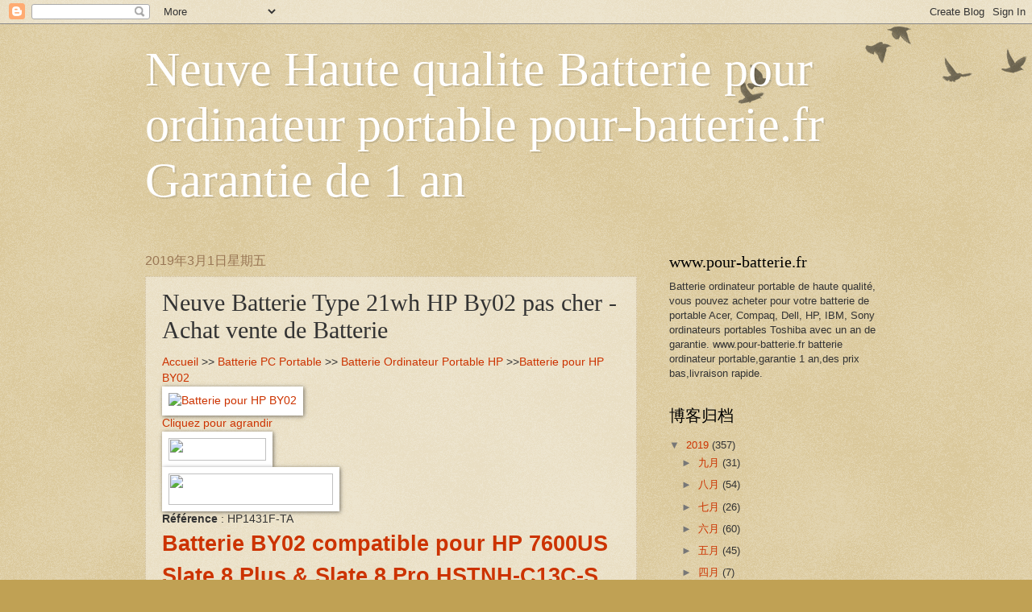

--- FILE ---
content_type: text/html; charset=UTF-8
request_url: https://pour-batterie-fr.blogspot.com/2019/03/neuve-batterie-type-21wh-hp-by02-pas.html
body_size: 15431
content:
<!DOCTYPE html>
<html class='v2' dir='ltr' lang='zh-CN'>
<head>
<link href='https://www.blogger.com/static/v1/widgets/335934321-css_bundle_v2.css' rel='stylesheet' type='text/css'/>
<meta content='width=1100' name='viewport'/>
<meta content='text/html; charset=UTF-8' http-equiv='Content-Type'/>
<meta content='blogger' name='generator'/>
<link href='https://pour-batterie-fr.blogspot.com/favicon.ico' rel='icon' type='image/x-icon'/>
<link href='http://pour-batterie-fr.blogspot.com/2019/03/neuve-batterie-type-21wh-hp-by02-pas.html' rel='canonical'/>
<link rel="alternate" type="application/atom+xml" title="Neuve Haute qualite Batterie pour ordinateur portable pour-batterie.fr Garantie de 1 an - Atom" href="https://pour-batterie-fr.blogspot.com/feeds/posts/default" />
<link rel="alternate" type="application/rss+xml" title="Neuve Haute qualite Batterie pour ordinateur portable pour-batterie.fr Garantie de 1 an - RSS" href="https://pour-batterie-fr.blogspot.com/feeds/posts/default?alt=rss" />
<link rel="service.post" type="application/atom+xml" title="Neuve Haute qualite Batterie pour ordinateur portable pour-batterie.fr Garantie de 1 an - Atom" href="https://draft.blogger.com/feeds/9146283233104580858/posts/default" />

<link rel="alternate" type="application/atom+xml" title="Neuve Haute qualite Batterie pour ordinateur portable pour-batterie.fr Garantie de 1 an - Atom" href="https://pour-batterie-fr.blogspot.com/feeds/8750572227745977509/comments/default" />
<!--Can't find substitution for tag [blog.ieCssRetrofitLinks]-->
<link href='http://www.pour-batterie.fr/ppimage/BY02.jpg' rel='image_src'/>
<meta content='http://pour-batterie-fr.blogspot.com/2019/03/neuve-batterie-type-21wh-hp-by02-pas.html' property='og:url'/>
<meta content='Neuve Batterie Type 21wh HP By02 pas cher - Achat vente de Batterie ' property='og:title'/>
<meta content=' Accueil  &gt;&gt; Batterie PC Portable   &gt;&gt; Batterie Ordinateur Portable HP   &gt;&gt; Batterie pour HP BY02                      Cliquez pour agrandir...' property='og:description'/>
<meta content='https://lh3.googleusercontent.com/blogger_img_proxy/AEn0k_vxgPQc5WaykLadWOQnkyVstmd5Ex3wJatk636uZ-TmRQDLVvKB2BoHjNpSwWtUITejI36yIcTWHyGyXJTRARKOHgX3GdJn2pZqgXOy8VNy=w1200-h630-p-k-no-nu' property='og:image'/>
<title>Neuve Haute qualite Batterie pour ordinateur portable pour-batterie.fr Garantie de 1 an: Neuve Batterie Type 21wh HP By02 pas cher - Achat vente de Batterie </title>
<style id='page-skin-1' type='text/css'><!--
/*
-----------------------------------------------
Blogger Template Style
Name:     Watermark
Designer: Blogger
URL:      www.blogger.com
----------------------------------------------- */
/* Use this with templates/1ktemplate-*.html */
/* Content
----------------------------------------------- */
body {
font: normal normal 14px Arial, Tahoma, Helvetica, FreeSans, sans-serif;
color: #333333;
background: #c0a154 url(https://resources.blogblog.com/blogblog/data/1kt/watermark/body_background_birds.png) repeat scroll top left;
}
html body .content-outer {
min-width: 0;
max-width: 100%;
width: 100%;
}
.content-outer {
font-size: 92%;
}
a:link {
text-decoration:none;
color: #cc3300;
}
a:visited {
text-decoration:none;
color: #993322;
}
a:hover {
text-decoration:underline;
color: #ff3300;
}
.body-fauxcolumns .cap-top {
margin-top: 30px;
background: transparent url(https://resources.blogblog.com/blogblog/data/1kt/watermark/body_overlay_birds.png) no-repeat scroll top right;
height: 121px;
}
.content-inner {
padding: 0;
}
/* Header
----------------------------------------------- */
.header-inner .Header .titlewrapper,
.header-inner .Header .descriptionwrapper {
padding-left: 20px;
padding-right: 20px;
}
.Header h1 {
font: normal normal 60px Georgia, Utopia, 'Palatino Linotype', Palatino, serif;
color: #ffffff;
text-shadow: 2px 2px rgba(0, 0, 0, .1);
}
.Header h1 a {
color: #ffffff;
}
.Header .description {
font-size: 140%;
color: #997755;
}
/* Tabs
----------------------------------------------- */
.tabs-inner .section {
margin: 0 20px;
}
.tabs-inner .PageList, .tabs-inner .LinkList, .tabs-inner .Labels {
margin-left: -11px;
margin-right: -11px;
background-color: transparent;
border-top: 0 solid #ffffff;
border-bottom: 0 solid #ffffff;
-moz-box-shadow: 0 0 0 rgba(0, 0, 0, .3);
-webkit-box-shadow: 0 0 0 rgba(0, 0, 0, .3);
-goog-ms-box-shadow: 0 0 0 rgba(0, 0, 0, .3);
box-shadow: 0 0 0 rgba(0, 0, 0, .3);
}
.tabs-inner .PageList .widget-content,
.tabs-inner .LinkList .widget-content,
.tabs-inner .Labels .widget-content {
margin: -3px -11px;
background: transparent none  no-repeat scroll right;
}
.tabs-inner .widget ul {
padding: 2px 25px;
max-height: 34px;
background: transparent none no-repeat scroll left;
}
.tabs-inner .widget li {
border: none;
}
.tabs-inner .widget li a {
display: inline-block;
padding: .25em 1em;
font: normal normal 20px Georgia, Utopia, 'Palatino Linotype', Palatino, serif;
color: #cc3300;
border-right: 1px solid #c0a154;
}
.tabs-inner .widget li:first-child a {
border-left: 1px solid #c0a154;
}
.tabs-inner .widget li.selected a, .tabs-inner .widget li a:hover {
color: #000000;
}
/* Headings
----------------------------------------------- */
h2 {
font: normal normal 20px Georgia, Utopia, 'Palatino Linotype', Palatino, serif;
color: #000000;
margin: 0 0 .5em;
}
h2.date-header {
font: normal normal 16px Arial, Tahoma, Helvetica, FreeSans, sans-serif;
color: #997755;
}
/* Main
----------------------------------------------- */
.main-inner .column-center-inner,
.main-inner .column-left-inner,
.main-inner .column-right-inner {
padding: 0 5px;
}
.main-outer {
margin-top: 0;
background: transparent none no-repeat scroll top left;
}
.main-inner {
padding-top: 30px;
}
.main-cap-top {
position: relative;
}
.main-cap-top .cap-right {
position: absolute;
height: 0;
width: 100%;
bottom: 0;
background: transparent none repeat-x scroll bottom center;
}
.main-cap-top .cap-left {
position: absolute;
height: 245px;
width: 280px;
right: 0;
bottom: 0;
background: transparent none no-repeat scroll bottom left;
}
/* Posts
----------------------------------------------- */
.post-outer {
padding: 15px 20px;
margin: 0 0 25px;
background: transparent url(https://resources.blogblog.com/blogblog/data/1kt/watermark/post_background_birds.png) repeat scroll top left;
_background-image: none;
border: dotted 1px #ccbb99;
-moz-box-shadow: 0 0 0 rgba(0, 0, 0, .1);
-webkit-box-shadow: 0 0 0 rgba(0, 0, 0, .1);
-goog-ms-box-shadow: 0 0 0 rgba(0, 0, 0, .1);
box-shadow: 0 0 0 rgba(0, 0, 0, .1);
}
h3.post-title {
font: normal normal 30px Georgia, Utopia, 'Palatino Linotype', Palatino, serif;
margin: 0;
}
.comments h4 {
font: normal normal 30px Georgia, Utopia, 'Palatino Linotype', Palatino, serif;
margin: 1em 0 0;
}
.post-body {
font-size: 105%;
line-height: 1.5;
position: relative;
}
.post-header {
margin: 0 0 1em;
color: #997755;
}
.post-footer {
margin: 10px 0 0;
padding: 10px 0 0;
color: #997755;
border-top: dashed 1px #777777;
}
#blog-pager {
font-size: 140%
}
#comments .comment-author {
padding-top: 1.5em;
border-top: dashed 1px #777777;
background-position: 0 1.5em;
}
#comments .comment-author:first-child {
padding-top: 0;
border-top: none;
}
.avatar-image-container {
margin: .2em 0 0;
}
/* Comments
----------------------------------------------- */
.comments .comments-content .icon.blog-author {
background-repeat: no-repeat;
background-image: url([data-uri]);
}
.comments .comments-content .loadmore a {
border-top: 1px solid #777777;
border-bottom: 1px solid #777777;
}
.comments .continue {
border-top: 2px solid #777777;
}
/* Widgets
----------------------------------------------- */
.widget ul, .widget #ArchiveList ul.flat {
padding: 0;
list-style: none;
}
.widget ul li, .widget #ArchiveList ul.flat li {
padding: .35em 0;
text-indent: 0;
border-top: dashed 1px #777777;
}
.widget ul li:first-child, .widget #ArchiveList ul.flat li:first-child {
border-top: none;
}
.widget .post-body ul {
list-style: disc;
}
.widget .post-body ul li {
border: none;
}
.widget .zippy {
color: #777777;
}
.post-body img, .post-body .tr-caption-container, .Profile img, .Image img,
.BlogList .item-thumbnail img {
padding: 5px;
background: #fff;
-moz-box-shadow: 1px 1px 5px rgba(0, 0, 0, .5);
-webkit-box-shadow: 1px 1px 5px rgba(0, 0, 0, .5);
-goog-ms-box-shadow: 1px 1px 5px rgba(0, 0, 0, .5);
box-shadow: 1px 1px 5px rgba(0, 0, 0, .5);
}
.post-body img, .post-body .tr-caption-container {
padding: 8px;
}
.post-body .tr-caption-container {
color: #333333;
}
.post-body .tr-caption-container img {
padding: 0;
background: transparent;
border: none;
-moz-box-shadow: 0 0 0 rgba(0, 0, 0, .1);
-webkit-box-shadow: 0 0 0 rgba(0, 0, 0, .1);
-goog-ms-box-shadow: 0 0 0 rgba(0, 0, 0, .1);
box-shadow: 0 0 0 rgba(0, 0, 0, .1);
}
/* Footer
----------------------------------------------- */
.footer-outer {
color:#ccbb99;
background: #330000 url(https://resources.blogblog.com/blogblog/data/1kt/watermark/body_background_navigator.png) repeat scroll top left;
}
.footer-outer a {
color: #ff7755;
}
.footer-outer a:visited {
color: #dd5533;
}
.footer-outer a:hover {
color: #ff9977;
}
.footer-outer .widget h2 {
color: #eeddbb;
}
/* Mobile
----------------------------------------------- */
body.mobile  {
background-size: 100% auto;
}
.mobile .body-fauxcolumn-outer {
background: transparent none repeat scroll top left;
}
html .mobile .mobile-date-outer {
border-bottom: none;
background: transparent url(https://resources.blogblog.com/blogblog/data/1kt/watermark/post_background_birds.png) repeat scroll top left;
_background-image: none;
margin-bottom: 10px;
}
.mobile .main-inner .date-outer {
padding: 0;
}
.mobile .main-inner .date-header {
margin: 10px;
}
.mobile .main-cap-top {
z-index: -1;
}
.mobile .content-outer {
font-size: 100%;
}
.mobile .post-outer {
padding: 10px;
}
.mobile .main-cap-top .cap-left {
background: transparent none no-repeat scroll bottom left;
}
.mobile .body-fauxcolumns .cap-top {
margin: 0;
}
.mobile-link-button {
background: transparent url(https://resources.blogblog.com/blogblog/data/1kt/watermark/post_background_birds.png) repeat scroll top left;
}
.mobile-link-button a:link, .mobile-link-button a:visited {
color: #cc3300;
}
.mobile-index-date .date-header {
color: #997755;
}
.mobile-index-contents {
color: #333333;
}
.mobile .tabs-inner .section {
margin: 0;
}
.mobile .tabs-inner .PageList {
margin-left: 0;
margin-right: 0;
}
.mobile .tabs-inner .PageList .widget-content {
margin: 0;
color: #000000;
background: transparent url(https://resources.blogblog.com/blogblog/data/1kt/watermark/post_background_birds.png) repeat scroll top left;
}
.mobile .tabs-inner .PageList .widget-content .pagelist-arrow {
border-left: 1px solid #c0a154;
}

--></style>
<style id='template-skin-1' type='text/css'><!--
body {
min-width: 960px;
}
.content-outer, .content-fauxcolumn-outer, .region-inner {
min-width: 960px;
max-width: 960px;
_width: 960px;
}
.main-inner .columns {
padding-left: 0px;
padding-right: 310px;
}
.main-inner .fauxcolumn-center-outer {
left: 0px;
right: 310px;
/* IE6 does not respect left and right together */
_width: expression(this.parentNode.offsetWidth -
parseInt("0px") -
parseInt("310px") + 'px');
}
.main-inner .fauxcolumn-left-outer {
width: 0px;
}
.main-inner .fauxcolumn-right-outer {
width: 310px;
}
.main-inner .column-left-outer {
width: 0px;
right: 100%;
margin-left: -0px;
}
.main-inner .column-right-outer {
width: 310px;
margin-right: -310px;
}
#layout {
min-width: 0;
}
#layout .content-outer {
min-width: 0;
width: 800px;
}
#layout .region-inner {
min-width: 0;
width: auto;
}
body#layout div.add_widget {
padding: 8px;
}
body#layout div.add_widget a {
margin-left: 32px;
}
--></style>
<link href='https://draft.blogger.com/dyn-css/authorization.css?targetBlogID=9146283233104580858&amp;zx=9e0aa071-505e-48cd-862f-0899631619ef' media='none' onload='if(media!=&#39;all&#39;)media=&#39;all&#39;' rel='stylesheet'/><noscript><link href='https://draft.blogger.com/dyn-css/authorization.css?targetBlogID=9146283233104580858&amp;zx=9e0aa071-505e-48cd-862f-0899631619ef' rel='stylesheet'/></noscript>
<meta name='google-adsense-platform-account' content='ca-host-pub-1556223355139109'/>
<meta name='google-adsense-platform-domain' content='blogspot.com'/>

</head>
<body class='loading variant-birds'>
<div class='navbar section' id='navbar' name='Navbar'><div class='widget Navbar' data-version='1' id='Navbar1'><script type="text/javascript">
    function setAttributeOnload(object, attribute, val) {
      if(window.addEventListener) {
        window.addEventListener('load',
          function(){ object[attribute] = val; }, false);
      } else {
        window.attachEvent('onload', function(){ object[attribute] = val; });
      }
    }
  </script>
<div id="navbar-iframe-container"></div>
<script type="text/javascript" src="https://apis.google.com/js/platform.js"></script>
<script type="text/javascript">
      gapi.load("gapi.iframes:gapi.iframes.style.bubble", function() {
        if (gapi.iframes && gapi.iframes.getContext) {
          gapi.iframes.getContext().openChild({
              url: 'https://draft.blogger.com/navbar/9146283233104580858?po\x3d8750572227745977509\x26origin\x3dhttps://pour-batterie-fr.blogspot.com',
              where: document.getElementById("navbar-iframe-container"),
              id: "navbar-iframe"
          });
        }
      });
    </script><script type="text/javascript">
(function() {
var script = document.createElement('script');
script.type = 'text/javascript';
script.src = '//pagead2.googlesyndication.com/pagead/js/google_top_exp.js';
var head = document.getElementsByTagName('head')[0];
if (head) {
head.appendChild(script);
}})();
</script>
</div></div>
<div class='body-fauxcolumns'>
<div class='fauxcolumn-outer body-fauxcolumn-outer'>
<div class='cap-top'>
<div class='cap-left'></div>
<div class='cap-right'></div>
</div>
<div class='fauxborder-left'>
<div class='fauxborder-right'></div>
<div class='fauxcolumn-inner'>
</div>
</div>
<div class='cap-bottom'>
<div class='cap-left'></div>
<div class='cap-right'></div>
</div>
</div>
</div>
<div class='content'>
<div class='content-fauxcolumns'>
<div class='fauxcolumn-outer content-fauxcolumn-outer'>
<div class='cap-top'>
<div class='cap-left'></div>
<div class='cap-right'></div>
</div>
<div class='fauxborder-left'>
<div class='fauxborder-right'></div>
<div class='fauxcolumn-inner'>
</div>
</div>
<div class='cap-bottom'>
<div class='cap-left'></div>
<div class='cap-right'></div>
</div>
</div>
</div>
<div class='content-outer'>
<div class='content-cap-top cap-top'>
<div class='cap-left'></div>
<div class='cap-right'></div>
</div>
<div class='fauxborder-left content-fauxborder-left'>
<div class='fauxborder-right content-fauxborder-right'></div>
<div class='content-inner'>
<header>
<div class='header-outer'>
<div class='header-cap-top cap-top'>
<div class='cap-left'></div>
<div class='cap-right'></div>
</div>
<div class='fauxborder-left header-fauxborder-left'>
<div class='fauxborder-right header-fauxborder-right'></div>
<div class='region-inner header-inner'>
<div class='header section' id='header' name='标题'><div class='widget Header' data-version='1' id='Header1'>
<div id='header-inner'>
<div class='titlewrapper'>
<h1 class='title'>
<a href='https://pour-batterie-fr.blogspot.com/'>
Neuve Haute qualite Batterie pour ordinateur portable pour-batterie.fr Garantie de 1 an
</a>
</h1>
</div>
<div class='descriptionwrapper'>
<p class='description'><span>
</span></p>
</div>
</div>
</div></div>
</div>
</div>
<div class='header-cap-bottom cap-bottom'>
<div class='cap-left'></div>
<div class='cap-right'></div>
</div>
</div>
</header>
<div class='tabs-outer'>
<div class='tabs-cap-top cap-top'>
<div class='cap-left'></div>
<div class='cap-right'></div>
</div>
<div class='fauxborder-left tabs-fauxborder-left'>
<div class='fauxborder-right tabs-fauxborder-right'></div>
<div class='region-inner tabs-inner'>
<div class='tabs no-items section' id='crosscol' name='跨列'></div>
<div class='tabs no-items section' id='crosscol-overflow' name='Cross-Column 2'></div>
</div>
</div>
<div class='tabs-cap-bottom cap-bottom'>
<div class='cap-left'></div>
<div class='cap-right'></div>
</div>
</div>
<div class='main-outer'>
<div class='main-cap-top cap-top'>
<div class='cap-left'></div>
<div class='cap-right'></div>
</div>
<div class='fauxborder-left main-fauxborder-left'>
<div class='fauxborder-right main-fauxborder-right'></div>
<div class='region-inner main-inner'>
<div class='columns fauxcolumns'>
<div class='fauxcolumn-outer fauxcolumn-center-outer'>
<div class='cap-top'>
<div class='cap-left'></div>
<div class='cap-right'></div>
</div>
<div class='fauxborder-left'>
<div class='fauxborder-right'></div>
<div class='fauxcolumn-inner'>
</div>
</div>
<div class='cap-bottom'>
<div class='cap-left'></div>
<div class='cap-right'></div>
</div>
</div>
<div class='fauxcolumn-outer fauxcolumn-left-outer'>
<div class='cap-top'>
<div class='cap-left'></div>
<div class='cap-right'></div>
</div>
<div class='fauxborder-left'>
<div class='fauxborder-right'></div>
<div class='fauxcolumn-inner'>
</div>
</div>
<div class='cap-bottom'>
<div class='cap-left'></div>
<div class='cap-right'></div>
</div>
</div>
<div class='fauxcolumn-outer fauxcolumn-right-outer'>
<div class='cap-top'>
<div class='cap-left'></div>
<div class='cap-right'></div>
</div>
<div class='fauxborder-left'>
<div class='fauxborder-right'></div>
<div class='fauxcolumn-inner'>
</div>
</div>
<div class='cap-bottom'>
<div class='cap-left'></div>
<div class='cap-right'></div>
</div>
</div>
<!-- corrects IE6 width calculation -->
<div class='columns-inner'>
<div class='column-center-outer'>
<div class='column-center-inner'>
<div class='main section' id='main' name='主体'><div class='widget Blog' data-version='1' id='Blog1'>
<div class='blog-posts hfeed'>

          <div class="date-outer">
        
<h2 class='date-header'><span>2019年3月1日星期五</span></h2>

          <div class="date-posts">
        
<div class='post-outer'>
<div class='post hentry uncustomized-post-template' itemprop='blogPost' itemscope='itemscope' itemtype='http://schema.org/BlogPosting'>
<meta content='http://www.pour-batterie.fr/ppimage/BY02.jpg' itemprop='image_url'/>
<meta content='9146283233104580858' itemprop='blogId'/>
<meta content='8750572227745977509' itemprop='postId'/>
<a name='8750572227745977509'></a>
<h3 class='post-title entry-title' itemprop='name'>
Neuve Batterie Type 21wh HP By02 pas cher - Achat vente de Batterie 
</h3>
<div class='post-header'>
<div class='post-header-line-1'></div>
</div>
<div class='post-body entry-content' id='post-body-8750572227745977509' itemprop='description articleBody'>
<div style="width: inherit;">
<a href="http://www.pour-batterie.fr/index.htm">Accueil</a> &gt;&gt; <a href="http://www.pour-batterie.fr/batterie_PC_portable.htm">Batterie PC Portable</a>  &gt;&gt; <a href="http://www.pour-batterie.fr/batterie-PC-portable-hp.htm">Batterie Ordinateur Portable HP</a>  &gt;&gt;<a href="http://www.pour-batterie.fr/batterie-BY02-pour-hp-portable-pc5899.htm">Batterie pour HP BY02</a> </div>
<div id="info">
        <div class="infol">
<a href="http://www.pour-batterie.fr/batterie-BY02-pour-hp-portable-pc5899.htm"><img alt="Batterie pour HP BY02" class="info_pic" height="140" src="https://lh3.googleusercontent.com/blogger_img_proxy/AEn0k_vxgPQc5WaykLadWOQnkyVstmd5Ex3wJatk636uZ-TmRQDLVvKB2BoHjNpSwWtUITejI36yIcTWHyGyXJTRARKOHgX3GdJn2pZqgXOy8VNy=s0-d" title="Batterie pour 21wh BY02" width="186"></a><br />
        <a href="http://www.pour-batterie.fr/batterie-BY02-pour-hp-portable-pc5899.htm">Cliquez pour agrandir</a><br />
          <img height="28" src="https://lh3.googleusercontent.com/blogger_img_proxy/AEn0k_sFiata79InYXrBzbEEJ8Zh4iiQwsIu1fONMMPp_qzbuNJ-4lgLrYO3eCj5EsLpt8Aw5YJxF2DFBbO7oqIHNV_FqGcHHEdnWsANECU=s0-d" width="121"><br />
        <img height="39" src="https://lh3.googleusercontent.com/blogger_img_proxy/AEn0k_vwV4KWPGAKk9TmSqY8NQSTMqkJB4LZt009PxB6FLAVTaNqitaFrcXBFTjW98kC3RKzchkiLdIF6fItVgisZ3F61CjvPwY9DF8Be_dQWrXz7g=s0-d" width="204"><br />
        <strong>Référence</strong> : HP1431F-TA</div>
<h1>
<a href="http://www.pour-batterie.fr/batterie-BY02-pour-hp-portable-pc5899.htm" target="_blank">Batterie BY02 compatible pour HP 7600US Slate 8 Plus &amp; Slate 8 Pro HSTNH-C13C-S 21wh</a></h1>
<form action="buy.php" method="post" name="form" target="_blank">
        <ul class="info_des">
<li>30% de remise sur toute produits ! Garantie : 12 mois</li>
<li>Batterie pour HP 7600US Slate 8 Plus &amp; Slate 8 Pro HSTNH-C13C-S  <span style="width: inherit;">BY02</span> 21wh</li>
<li>Etat: <span style="width: inherit;">batterie pc portable HP</span> <span style="width: inherit;">BY02</span> Neuf 100% OEM compatible</li>
<li><table border="0" style="width: 100%px;">
        <tbody>
<tr><td width="50%"><strong>Composition</strong> : Li-ion</td>
        <td width="50%"><strong>Couleur</strong>: black</td>
        </tr>
<tr><td>Capacité : 21wh</td><td valign="top"><strong>Tension</strong> : 3.7V</td>
        </tr>
<tr><td colspan="2"><strong>Dimensions</strong> : </td>
        </tr>
</tbody></table>
</li>
<li>Prix: : <span style="font-family: Georgia; font-size: 18px; font-weight: normal;">&#8364; <span class="red2">28.00</span></span> </li>
<li><span>Notre objectif est la 100% satisfaction de clientèle.</span></li>
<li>
      
             <input src="http://www.pour-batterie.fr/images/go.jpg" type="image" value="Buy Now" />
          <img height="61" src="https://lh3.googleusercontent.com/blogger_img_proxy/AEn0k_tRn3s28PSKmWbyag6ubDRwwkJk-2qpEpPz2ODFs5VDE6QvPLcfpoUnAnykstZLgMmTT5zKqn--ENLKYCv8G2z24wmL6qX4SebZJGYJ=s0-d" width="66">
          </li>
</ul>
</form>
<div class="border_de">
HP BY02 batterie pour ordinateur portable 1 an de garantie, Remboursement de 30 jours, 100% neuve.<br />
          21wh 3.7V HP BY02 batterie sont de prix modeste, livraison rapide, Expédition sous 24 heures!<br />
          Batterie ordinateur portable HP BY02 ,100% équivalent à des produits compatibles OEM.<br />
          Batterie pour BY02 compatible HP 7600US Slate 8 Plus &amp; Slate 8 Pro HSTNH-C13C-S.<br />
          Nous utilisons des cellules haute capacité Japonaises.Protection contre court-circuit
        <br />
          Réspecte l&#180;environnement selon les Normes Européennes RoHS.Tous nos produits sont certifiés en certificat de CE<br />
Certificat d`accord CE - sécurité agréée.
        Des questions, n'hésitez pas à <a href="mailto:info@pour-batterie.fr"><strong>nous contacter</strong></a>
       </div>
</div>
<h2 style="color: #7ebc70;">
Description du produit:</h2>
<div class="info_tt">
<a href="http://www.pour-batterie.fr/batterie-BY02-pour-hp-portable-pc5899.htm" target="_blank"><strong>Numéros de pièces compatibles</strong> :</a></div>
<a href="http://www.pour-batterie.fr/batterie-BY02-pour-hp-portable-pc5899.htm" target="_blank">
      </a><div class="info_des1">
<a href="http://www.pour-batterie.fr/batterie-BY02-pour-hp-portable-pc5899.htm" target="_blank">
BY02</a></div>
<a href="http://www.pour-batterie.fr/batterie-BY02-pour-hp-portable-pc5899.htm" target="_blank">
      </a><div class="info_tt clear">
<a href="http://www.pour-batterie.fr/batterie-BY02-pour-hp-portable-pc5899.htm" target="_blank"><strong>Cette batterie est aussi compatible avec:</strong></a></div>
<a href="http://www.pour-batterie.fr/batterie-BY02-pour-hp-portable-pc5899.htm" target="_blank">
      </a><div class="info_des1">
<a href="http://www.pour-batterie.fr/batterie-BY02-pour-hp-portable-pc5899.htm" target="_blank">   HP 7600US Slate 8 Plus &amp; Slate 8 Pro HSTNH-C13C-S</a></div>
<div style='clear: both;'></div>
</div>
<div class='post-footer'>
<div class='post-footer-line post-footer-line-1'>
<span class='post-author vcard'>
发帖者
<span class='fn' itemprop='author' itemscope='itemscope' itemtype='http://schema.org/Person'>
<meta content='https://draft.blogger.com/profile/13205923013951148969' itemprop='url'/>
<a class='g-profile' href='https://draft.blogger.com/profile/13205923013951148969' rel='author' title='author profile'>
<span itemprop='name'>portatil-baterias.es</span>
</a>
</span>
</span>
<span class='post-timestamp'>
时间&#65306;
<meta content='http://pour-batterie-fr.blogspot.com/2019/03/neuve-batterie-type-21wh-hp-by02-pas.html' itemprop='url'/>
<a class='timestamp-link' href='https://pour-batterie-fr.blogspot.com/2019/03/neuve-batterie-type-21wh-hp-by02-pas.html' rel='bookmark' title='permanent link'><abbr class='published' itemprop='datePublished' title='2019-03-01T19:22:00-08:00'>19:22</abbr></a>
</span>
<span class='post-comment-link'>
</span>
<span class='post-icons'>
<span class='item-control blog-admin pid-1296556'>
<a href='https://draft.blogger.com/post-edit.g?blogID=9146283233104580858&postID=8750572227745977509&from=pencil' title='修改博文'>
<img alt='' class='icon-action' height='18' src='https://resources.blogblog.com/img/icon18_edit_allbkg.gif' width='18'/>
</a>
</span>
</span>
<div class='post-share-buttons goog-inline-block'>
<a class='goog-inline-block share-button sb-email' href='https://draft.blogger.com/share-post.g?blogID=9146283233104580858&postID=8750572227745977509&target=email' target='_blank' title='通过电子邮件发送'><span class='share-button-link-text'>通过电子邮件发送</span></a><a class='goog-inline-block share-button sb-blog' href='https://draft.blogger.com/share-post.g?blogID=9146283233104580858&postID=8750572227745977509&target=blog' onclick='window.open(this.href, "_blank", "height=270,width=475"); return false;' target='_blank' title='BlogThis!'><span class='share-button-link-text'>BlogThis!</span></a><a class='goog-inline-block share-button sb-twitter' href='https://draft.blogger.com/share-post.g?blogID=9146283233104580858&postID=8750572227745977509&target=twitter' target='_blank' title='分享到 X'><span class='share-button-link-text'>分享到 X</span></a><a class='goog-inline-block share-button sb-facebook' href='https://draft.blogger.com/share-post.g?blogID=9146283233104580858&postID=8750572227745977509&target=facebook' onclick='window.open(this.href, "_blank", "height=430,width=640"); return false;' target='_blank' title='共享给 Facebook'><span class='share-button-link-text'>共享给 Facebook</span></a><a class='goog-inline-block share-button sb-pinterest' href='https://draft.blogger.com/share-post.g?blogID=9146283233104580858&postID=8750572227745977509&target=pinterest' target='_blank' title='分享到Pinterest'><span class='share-button-link-text'>分享到Pinterest</span></a>
</div>
</div>
<div class='post-footer-line post-footer-line-2'>
<span class='post-labels'>
</span>
</div>
<div class='post-footer-line post-footer-line-3'>
<span class='post-location'>
</span>
</div>
</div>
</div>
<div class='comments' id='comments'>
<a name='comments'></a>
<h4>没有评论:</h4>
<div id='Blog1_comments-block-wrapper'>
<dl class='avatar-comment-indent' id='comments-block'>
</dl>
</div>
<p class='comment-footer'>
<div class='comment-form'>
<a name='comment-form'></a>
<h4 id='comment-post-message'>发表评论</h4>
<p>
</p>
<a href='https://draft.blogger.com/comment/frame/9146283233104580858?po=8750572227745977509&hl=zh-CN&saa=85391&origin=https://pour-batterie-fr.blogspot.com' id='comment-editor-src'></a>
<iframe allowtransparency='true' class='blogger-iframe-colorize blogger-comment-from-post' frameborder='0' height='410px' id='comment-editor' name='comment-editor' src='' width='100%'></iframe>
<script src='https://www.blogger.com/static/v1/jsbin/2830521187-comment_from_post_iframe.js' type='text/javascript'></script>
<script type='text/javascript'>
      BLOG_CMT_createIframe('https://draft.blogger.com/rpc_relay.html');
    </script>
</div>
</p>
</div>
</div>

        </div></div>
      
</div>
<div class='blog-pager' id='blog-pager'>
<span id='blog-pager-newer-link'>
<a class='blog-pager-newer-link' href='https://pour-batterie-fr.blogspot.com/2019/03/neuve-batterie-pour-amazon-58-000119.html' id='Blog1_blog-pager-newer-link' title='较新的博文'>较新的博文</a>
</span>
<span id='blog-pager-older-link'>
<a class='blog-pager-older-link' href='https://pour-batterie-fr.blogspot.com/2019/03/neuve-37v-9wh-genuine-h6pro-built-in.html' id='Blog1_blog-pager-older-link' title='较早的博文'>较早的博文</a>
</span>
<a class='home-link' href='https://pour-batterie-fr.blogspot.com/'>主页</a>
</div>
<div class='clear'></div>
<div class='post-feeds'>
<div class='feed-links'>
订阅&#65306;
<a class='feed-link' href='https://pour-batterie-fr.blogspot.com/feeds/8750572227745977509/comments/default' target='_blank' type='application/atom+xml'>博文评论 (Atom)</a>
</div>
</div>
</div></div>
</div>
</div>
<div class='column-left-outer'>
<div class='column-left-inner'>
<aside>
</aside>
</div>
</div>
<div class='column-right-outer'>
<div class='column-right-inner'>
<aside>
<div class='sidebar section' id='sidebar-right-1'><div class='widget HTML' data-version='1' id='HTML1'>
<h2 class='title'>www.pour-batterie.fr</h2>
<div class='widget-content'>
Batterie ordinateur portable de haute qualité, vous pouvez acheter pour votre batterie de portable Acer, Compaq, Dell, HP, IBM, Sony ordinateurs portables Toshiba avec un an de garantie. www.pour-batterie.fr
batterie ordinateur portable,garantie 1 an,des prix bas,livraison rapide.
</div>
<div class='clear'></div>
</div><div class='widget BlogArchive' data-version='1' id='BlogArchive1'>
<h2>博客归档</h2>
<div class='widget-content'>
<div id='ArchiveList'>
<div id='BlogArchive1_ArchiveList'>
<ul class='hierarchy'>
<li class='archivedate expanded'>
<a class='toggle' href='javascript:void(0)'>
<span class='zippy toggle-open'>

        &#9660;&#160;
      
</span>
</a>
<a class='post-count-link' href='https://pour-batterie-fr.blogspot.com/2019/'>
2019
</a>
<span class='post-count' dir='ltr'>(357)</span>
<ul class='hierarchy'>
<li class='archivedate collapsed'>
<a class='toggle' href='javascript:void(0)'>
<span class='zippy'>

        &#9658;&#160;
      
</span>
</a>
<a class='post-count-link' href='https://pour-batterie-fr.blogspot.com/2019/09/'>
九月
</a>
<span class='post-count' dir='ltr'>(31)</span>
</li>
</ul>
<ul class='hierarchy'>
<li class='archivedate collapsed'>
<a class='toggle' href='javascript:void(0)'>
<span class='zippy'>

        &#9658;&#160;
      
</span>
</a>
<a class='post-count-link' href='https://pour-batterie-fr.blogspot.com/2019/08/'>
八月
</a>
<span class='post-count' dir='ltr'>(54)</span>
</li>
</ul>
<ul class='hierarchy'>
<li class='archivedate collapsed'>
<a class='toggle' href='javascript:void(0)'>
<span class='zippy'>

        &#9658;&#160;
      
</span>
</a>
<a class='post-count-link' href='https://pour-batterie-fr.blogspot.com/2019/07/'>
七月
</a>
<span class='post-count' dir='ltr'>(26)</span>
</li>
</ul>
<ul class='hierarchy'>
<li class='archivedate collapsed'>
<a class='toggle' href='javascript:void(0)'>
<span class='zippy'>

        &#9658;&#160;
      
</span>
</a>
<a class='post-count-link' href='https://pour-batterie-fr.blogspot.com/2019/06/'>
六月
</a>
<span class='post-count' dir='ltr'>(60)</span>
</li>
</ul>
<ul class='hierarchy'>
<li class='archivedate collapsed'>
<a class='toggle' href='javascript:void(0)'>
<span class='zippy'>

        &#9658;&#160;
      
</span>
</a>
<a class='post-count-link' href='https://pour-batterie-fr.blogspot.com/2019/05/'>
五月
</a>
<span class='post-count' dir='ltr'>(45)</span>
</li>
</ul>
<ul class='hierarchy'>
<li class='archivedate collapsed'>
<a class='toggle' href='javascript:void(0)'>
<span class='zippy'>

        &#9658;&#160;
      
</span>
</a>
<a class='post-count-link' href='https://pour-batterie-fr.blogspot.com/2019/04/'>
四月
</a>
<span class='post-count' dir='ltr'>(7)</span>
</li>
</ul>
<ul class='hierarchy'>
<li class='archivedate expanded'>
<a class='toggle' href='javascript:void(0)'>
<span class='zippy toggle-open'>

        &#9660;&#160;
      
</span>
</a>
<a class='post-count-link' href='https://pour-batterie-fr.blogspot.com/2019/03/'>
三月
</a>
<span class='post-count' dir='ltr'>(47)</span>
<ul class='posts'>
<li><a href='https://pour-batterie-fr.blogspot.com/2019/03/neuve-42r8305-97p4846-39j5554-batterie.html'>Neuve 42R8305 97P4846 39J5554 Batterie pour IBM 27...</a></li>
<li><a href='https://pour-batterie-fr.blogspot.com/2019/03/neuve-batterie-ordinateur-portable_41.html'>Neuve Batterie ordinateur portable CLEVO N230BAT-6...</a></li>
<li><a href='https://pour-batterie-fr.blogspot.com/2019/03/neuve-batterie-ordinateur-portable_21.html'>Neuve Batterie ordinateur portable CLEVO N230BAT-3...</a></li>
<li><a href='https://pour-batterie-fr.blogspot.com/2019/03/neuve-62wh-n950bat-6-batterie-pc.html'>Neuve 62WH N950BAT-6 Batterie PC Portable pour Cle...</a></li>
<li><a href='https://pour-batterie-fr.blogspot.com/2019/03/neuve-90wh-bty-m6a-batterie-pc-portable.html'>Neuve 90Wh BTY-M6A Batterie PC Portable pour MSI X...</a></li>
<li><a href='https://pour-batterie-fr.blogspot.com/2019/03/neuve-72wh-fpcbp390-fpcbp391-fpcbp392.html'>Neuve 72Wh FPCBP390 FPCBP391 FPCBP392 Batterie PC ...</a></li>
<li><a href='https://pour-batterie-fr.blogspot.com/2019/03/neuve-6300mah-58-000187-batterie-pour.html'>Neuve 6300mAh 58-000187 batterie pour Amazon Kindl...</a></li>
<li><a href='https://pour-batterie-fr.blogspot.com/2019/03/neuve-70wh-pc-vp-bp88-batterie-pc.html'>Neuve 70WH PC-VP-BP88 Batterie PC Portable pour NE...</a></li>
<li><a href='https://pour-batterie-fr.blogspot.com/2019/03/neuve-bl-t20-batterie-pour-lg-g-pad-x.html'>Neuve BL-T20 batterie pour LG G Pad X 8.0 V521 BLT...</a></li>
<li><a href='https://pour-batterie-fr.blogspot.com/2019/03/neuve-7000mah-l16d2p31-batterie-pour.html'>Neuve 7000mAh L16D2P31 batterie pour Lenovo TAB4 P...</a></li>
<li><a href='https://pour-batterie-fr.blogspot.com/2019/03/neuve-w217bat-6-batterie-pc-portable.html'>Neuve W217BAT-6 Batterie PC Portable pour CLEVO W2...</a></li>
<li><a href='https://pour-batterie-fr.blogspot.com/2019/03/neuve-w217bat-3-batterie-pc-portable.html'>Neuve  W217BAT-3 Batterie PC Portable pour Clevo 6...</a></li>
<li><a href='https://pour-batterie-fr.blogspot.com/2019/03/neuve-c11p1323-batterie-pour-asus.html'>Neuve C11P1323 batterie pour ASUS PadFone S P92L P...</a></li>
<li><a href='https://pour-batterie-fr.blogspot.com/2019/03/neuve-c11p1608-batterie-pour-asus.html'>Neuve C11P1608 batterie pour ASUS ZS571KL Haute qu...</a></li>
<li><a href='https://pour-batterie-fr.blogspot.com/2019/03/neuve-batterie-pour-lg-g-pad-vk700.html'>Neuve Batterie pour LG G Pad VK700 Verizon Tablet ...</a></li>
<li><a href='https://pour-batterie-fr.blogspot.com/2019/03/neuve-a41-d17-d17ls9h-batterie-pour.html'>Neuve A41-D17 D17LS9H batterie pour Medion Akoya E...</a></li>
<li><a href='https://pour-batterie-fr.blogspot.com/2019/03/neuve-58-000127-26s1009-batterie-pour.html'>Neuve 58-000127 26S1009 batterie pour Amazon Kindl...</a></li>
<li><a href='https://pour-batterie-fr.blogspot.com/2019/03/neuve-h15322-batterie-pour-haier-hl.html'>Neuve H15322 batterie pour Haier HL-6380T Haute qu...</a></li>
<li><a href='https://pour-batterie-fr.blogspot.com/2019/03/neuve-fpcbp372-batterie-pc-portable.html'>Neuve FPCBP372 Batterie PC Portable pour Fujitsu L...</a></li>
<li><a href='https://pour-batterie-fr.blogspot.com/2019/03/neuve-kc04xl-hstnn-db8p-batterie-pc.html'>Neuve KC04XL HSTNN-DB8P Batterie PC Portable pour ...</a></li>
<li><a href='https://pour-batterie-fr.blogspot.com/2019/03/neuve-gns-a60-batterie-pc-portable-pour.html'>Neuve  GNS-A60 Batterie PC Portable pour Gigabyte ...</a></li>
<li><a href='https://pour-batterie-fr.blogspot.com/2019/03/neuve-mb04xl-batterie-pc-portable-pour.html'>Neuve MB04XL Batterie PC Portable pour HP x360 15-...</a></li>
<li><a href='https://pour-batterie-fr.blogspot.com/2019/03/neuve-zg06xl-batterie-pc-portable-pour.html'>Neuve ZG06XL Batterie PC Portable pour HP EliteBoo...</a></li>
<li><a href='https://pour-batterie-fr.blogspot.com/2019/03/neuve-gag-j40-4icp477128-batterie-pc.html'>Neuve GAG-J40 4ICP4/77/128 Batterie PC Portable po...</a></li>
<li><a href='https://pour-batterie-fr.blogspot.com/2019/03/neuve-batterie-pour-motorola-snn5705d.html'>Neuve Batterie pour Motorola SNN5705D SNN5705C SNN...</a></li>
<li><a href='https://pour-batterie-fr.blogspot.com/2019/03/neuve-58-000177-batterie-pour-amazon.html'>Neuve 58-000177 batterie pour Amazon Kindle Fire 7...</a></li>
<li><a href='https://pour-batterie-fr.blogspot.com/2019/03/neuve-bat-714-batterie-pour-acer-iconia.html'>Neuve BAT-714 batterie pour ACER Iconia Tab A110 D...</a></li>
<li><a href='https://pour-batterie-fr.blogspot.com/2019/03/neuve-batterie-ordinateur-portable_4.html'>Neuve Batterie ordinateur portable LENOVO SB10J789...</a></li>
<li><a href='https://pour-batterie-fr.blogspot.com/2019/03/neuve-batterie-ordinateur-portable-lg.html'>Neuve Batterie ordinateur portable LG XNOTE LBG622...</a></li>
<li><a href='https://pour-batterie-fr.blogspot.com/2019/03/neuve-l10m2p21-batterie-pc-portable.html'>Neuve L10M2P21 Batterie PC Portable pour Lenovo Ta...</a></li>
<li><a href='https://pour-batterie-fr.blogspot.com/2019/03/neuve-batterie-ordinateur-portable-asus_9.html'>Neuve Batterie ordinateur portable ASUS C31N1620 H...</a></li>
<li><a href='https://pour-batterie-fr.blogspot.com/2019/03/neuve-batterie-ordinateur-portable-asus_2.html'>Neuve Batterie ordinateur portable ASUS C12N1432 H...</a></li>
<li><a href='https://pour-batterie-fr.blogspot.com/2019/03/neuve-batterie-ordinateur-portable-asus.html'>Neuve Batterie ordinateur portable ASUS A42-G750 8...</a></li>
<li><a href='https://pour-batterie-fr.blogspot.com/2019/03/neuve-batterie-ordinateur-portable_82.html'>Neuve Batterie ordinateur portable SAMSUNG AA-PBYN...</a></li>
<li><a href='https://pour-batterie-fr.blogspot.com/2019/03/neuve-batterie-ordinateur-portable_48.html'>Neuve Batterie ordinateur portable SAMSUNG AA-PLVN...</a></li>
<li><a href='https://pour-batterie-fr.blogspot.com/2019/03/neuve-batterie-ordinateur-portable_25.html'>Neuve Batterie ordinateur portable SAMSUNG AA-PLXN...</a></li>
<li><a href='https://pour-batterie-fr.blogspot.com/2019/03/neuve-batterie-ordinateur-portable_13.html'>Neuve Batterie ordinateur portable CLEVO W510BAT-3...</a></li>
<li><a href='https://pour-batterie-fr.blogspot.com/2019/03/neuve-batterie-ordinateur-portable_2.html'>Neuve Batterie ordinateur portable CLEVO W217BAT-6...</a></li>
<li><a href='https://pour-batterie-fr.blogspot.com/2019/03/neuve-batterie-ordinateur-portable_1.html'>Neuve Batterie ordinateur portable LENOVO L14S4PB0...</a></li>
<li><a href='https://pour-batterie-fr.blogspot.com/2019/03/neuve-38wh-f62g0-batterie-pc-portable.html'>Neuve 38Wh F62G0 batterie pc portable pour Dell In...</a></li>
<li><a href='https://pour-batterie-fr.blogspot.com/2019/03/neuve-l17l3p61-batterie-pour-lenovo.html'>Neuve L17L3P61 batterie pour Lenovo 7000-13 Yoga 3...</a></li>
<li><a href='https://pour-batterie-fr.blogspot.com/2019/03/neuve-batterie-ordinateur-portable.html'>Neuve Batterie ordinateur portable LENOVO SB10K975...</a></li>
<li><a href='https://pour-batterie-fr.blogspot.com/2019/03/neuve-batterie-pour-asus-c12p1302-25wh.html'>Neuve Batterie pour ASUS C12P1302 25WH 3.7V Haute ...</a></li>
<li><a href='https://pour-batterie-fr.blogspot.com/2019/03/neuve-batterie-pour-amazon-58-000119.html'>Neuve Batterie pour AMAZON 58-000119 ST10 ST10D ba...</a></li>
<li><a href='https://pour-batterie-fr.blogspot.com/2019/03/neuve-batterie-type-21wh-hp-by02-pas.html'>Neuve Batterie Type 21wh HP By02 pas cher - Achat ...</a></li>
<li><a href='https://pour-batterie-fr.blogspot.com/2019/03/neuve-37v-9wh-genuine-h6pro-built-in.html'>Neuve 3.7v 9wh Genuine H6pro Built-in Batterie pou...</a></li>
<li><a href='https://pour-batterie-fr.blogspot.com/2019/03/neuve-prix-3400mah-batterie-zaw1975q.html'>Neuve Prix 3400mAh Batterie ZAW1975Q Pour ACER A1-...</a></li>
</ul>
</li>
</ul>
<ul class='hierarchy'>
<li class='archivedate collapsed'>
<a class='toggle' href='javascript:void(0)'>
<span class='zippy'>

        &#9658;&#160;
      
</span>
</a>
<a class='post-count-link' href='https://pour-batterie-fr.blogspot.com/2019/02/'>
二月
</a>
<span class='post-count' dir='ltr'>(22)</span>
</li>
</ul>
<ul class='hierarchy'>
<li class='archivedate collapsed'>
<a class='toggle' href='javascript:void(0)'>
<span class='zippy'>

        &#9658;&#160;
      
</span>
</a>
<a class='post-count-link' href='https://pour-batterie-fr.blogspot.com/2019/01/'>
一月
</a>
<span class='post-count' dir='ltr'>(65)</span>
</li>
</ul>
</li>
</ul>
<ul class='hierarchy'>
<li class='archivedate collapsed'>
<a class='toggle' href='javascript:void(0)'>
<span class='zippy'>

        &#9658;&#160;
      
</span>
</a>
<a class='post-count-link' href='https://pour-batterie-fr.blogspot.com/2018/'>
2018
</a>
<span class='post-count' dir='ltr'>(374)</span>
<ul class='hierarchy'>
<li class='archivedate collapsed'>
<a class='toggle' href='javascript:void(0)'>
<span class='zippy'>

        &#9658;&#160;
      
</span>
</a>
<a class='post-count-link' href='https://pour-batterie-fr.blogspot.com/2018/12/'>
十二月
</a>
<span class='post-count' dir='ltr'>(62)</span>
</li>
</ul>
<ul class='hierarchy'>
<li class='archivedate collapsed'>
<a class='toggle' href='javascript:void(0)'>
<span class='zippy'>

        &#9658;&#160;
      
</span>
</a>
<a class='post-count-link' href='https://pour-batterie-fr.blogspot.com/2018/11/'>
十一月
</a>
<span class='post-count' dir='ltr'>(52)</span>
</li>
</ul>
<ul class='hierarchy'>
<li class='archivedate collapsed'>
<a class='toggle' href='javascript:void(0)'>
<span class='zippy'>

        &#9658;&#160;
      
</span>
</a>
<a class='post-count-link' href='https://pour-batterie-fr.blogspot.com/2018/10/'>
十月
</a>
<span class='post-count' dir='ltr'>(54)</span>
</li>
</ul>
<ul class='hierarchy'>
<li class='archivedate collapsed'>
<a class='toggle' href='javascript:void(0)'>
<span class='zippy'>

        &#9658;&#160;
      
</span>
</a>
<a class='post-count-link' href='https://pour-batterie-fr.blogspot.com/2018/09/'>
九月
</a>
<span class='post-count' dir='ltr'>(46)</span>
</li>
</ul>
<ul class='hierarchy'>
<li class='archivedate collapsed'>
<a class='toggle' href='javascript:void(0)'>
<span class='zippy'>

        &#9658;&#160;
      
</span>
</a>
<a class='post-count-link' href='https://pour-batterie-fr.blogspot.com/2018/08/'>
八月
</a>
<span class='post-count' dir='ltr'>(48)</span>
</li>
</ul>
<ul class='hierarchy'>
<li class='archivedate collapsed'>
<a class='toggle' href='javascript:void(0)'>
<span class='zippy'>

        &#9658;&#160;
      
</span>
</a>
<a class='post-count-link' href='https://pour-batterie-fr.blogspot.com/2018/07/'>
七月
</a>
<span class='post-count' dir='ltr'>(11)</span>
</li>
</ul>
<ul class='hierarchy'>
<li class='archivedate collapsed'>
<a class='toggle' href='javascript:void(0)'>
<span class='zippy'>

        &#9658;&#160;
      
</span>
</a>
<a class='post-count-link' href='https://pour-batterie-fr.blogspot.com/2018/06/'>
六月
</a>
<span class='post-count' dir='ltr'>(30)</span>
</li>
</ul>
<ul class='hierarchy'>
<li class='archivedate collapsed'>
<a class='toggle' href='javascript:void(0)'>
<span class='zippy'>

        &#9658;&#160;
      
</span>
</a>
<a class='post-count-link' href='https://pour-batterie-fr.blogspot.com/2018/05/'>
五月
</a>
<span class='post-count' dir='ltr'>(21)</span>
</li>
</ul>
<ul class='hierarchy'>
<li class='archivedate collapsed'>
<a class='toggle' href='javascript:void(0)'>
<span class='zippy'>

        &#9658;&#160;
      
</span>
</a>
<a class='post-count-link' href='https://pour-batterie-fr.blogspot.com/2018/04/'>
四月
</a>
<span class='post-count' dir='ltr'>(24)</span>
</li>
</ul>
<ul class='hierarchy'>
<li class='archivedate collapsed'>
<a class='toggle' href='javascript:void(0)'>
<span class='zippy'>

        &#9658;&#160;
      
</span>
</a>
<a class='post-count-link' href='https://pour-batterie-fr.blogspot.com/2018/03/'>
三月
</a>
<span class='post-count' dir='ltr'>(15)</span>
</li>
</ul>
<ul class='hierarchy'>
<li class='archivedate collapsed'>
<a class='toggle' href='javascript:void(0)'>
<span class='zippy'>

        &#9658;&#160;
      
</span>
</a>
<a class='post-count-link' href='https://pour-batterie-fr.blogspot.com/2018/02/'>
二月
</a>
<span class='post-count' dir='ltr'>(8)</span>
</li>
</ul>
<ul class='hierarchy'>
<li class='archivedate collapsed'>
<a class='toggle' href='javascript:void(0)'>
<span class='zippy'>

        &#9658;&#160;
      
</span>
</a>
<a class='post-count-link' href='https://pour-batterie-fr.blogspot.com/2018/01/'>
一月
</a>
<span class='post-count' dir='ltr'>(3)</span>
</li>
</ul>
</li>
</ul>
<ul class='hierarchy'>
<li class='archivedate collapsed'>
<a class='toggle' href='javascript:void(0)'>
<span class='zippy'>

        &#9658;&#160;
      
</span>
</a>
<a class='post-count-link' href='https://pour-batterie-fr.blogspot.com/2017/'>
2017
</a>
<span class='post-count' dir='ltr'>(308)</span>
<ul class='hierarchy'>
<li class='archivedate collapsed'>
<a class='toggle' href='javascript:void(0)'>
<span class='zippy'>

        &#9658;&#160;
      
</span>
</a>
<a class='post-count-link' href='https://pour-batterie-fr.blogspot.com/2017/12/'>
十二月
</a>
<span class='post-count' dir='ltr'>(23)</span>
</li>
</ul>
<ul class='hierarchy'>
<li class='archivedate collapsed'>
<a class='toggle' href='javascript:void(0)'>
<span class='zippy'>

        &#9658;&#160;
      
</span>
</a>
<a class='post-count-link' href='https://pour-batterie-fr.blogspot.com/2017/11/'>
十一月
</a>
<span class='post-count' dir='ltr'>(22)</span>
</li>
</ul>
<ul class='hierarchy'>
<li class='archivedate collapsed'>
<a class='toggle' href='javascript:void(0)'>
<span class='zippy'>

        &#9658;&#160;
      
</span>
</a>
<a class='post-count-link' href='https://pour-batterie-fr.blogspot.com/2017/10/'>
十月
</a>
<span class='post-count' dir='ltr'>(18)</span>
</li>
</ul>
<ul class='hierarchy'>
<li class='archivedate collapsed'>
<a class='toggle' href='javascript:void(0)'>
<span class='zippy'>

        &#9658;&#160;
      
</span>
</a>
<a class='post-count-link' href='https://pour-batterie-fr.blogspot.com/2017/09/'>
九月
</a>
<span class='post-count' dir='ltr'>(29)</span>
</li>
</ul>
<ul class='hierarchy'>
<li class='archivedate collapsed'>
<a class='toggle' href='javascript:void(0)'>
<span class='zippy'>

        &#9658;&#160;
      
</span>
</a>
<a class='post-count-link' href='https://pour-batterie-fr.blogspot.com/2017/08/'>
八月
</a>
<span class='post-count' dir='ltr'>(45)</span>
</li>
</ul>
<ul class='hierarchy'>
<li class='archivedate collapsed'>
<a class='toggle' href='javascript:void(0)'>
<span class='zippy'>

        &#9658;&#160;
      
</span>
</a>
<a class='post-count-link' href='https://pour-batterie-fr.blogspot.com/2017/07/'>
七月
</a>
<span class='post-count' dir='ltr'>(16)</span>
</li>
</ul>
<ul class='hierarchy'>
<li class='archivedate collapsed'>
<a class='toggle' href='javascript:void(0)'>
<span class='zippy'>

        &#9658;&#160;
      
</span>
</a>
<a class='post-count-link' href='https://pour-batterie-fr.blogspot.com/2017/06/'>
六月
</a>
<span class='post-count' dir='ltr'>(28)</span>
</li>
</ul>
<ul class='hierarchy'>
<li class='archivedate collapsed'>
<a class='toggle' href='javascript:void(0)'>
<span class='zippy'>

        &#9658;&#160;
      
</span>
</a>
<a class='post-count-link' href='https://pour-batterie-fr.blogspot.com/2017/05/'>
五月
</a>
<span class='post-count' dir='ltr'>(23)</span>
</li>
</ul>
<ul class='hierarchy'>
<li class='archivedate collapsed'>
<a class='toggle' href='javascript:void(0)'>
<span class='zippy'>

        &#9658;&#160;
      
</span>
</a>
<a class='post-count-link' href='https://pour-batterie-fr.blogspot.com/2017/04/'>
四月
</a>
<span class='post-count' dir='ltr'>(42)</span>
</li>
</ul>
<ul class='hierarchy'>
<li class='archivedate collapsed'>
<a class='toggle' href='javascript:void(0)'>
<span class='zippy'>

        &#9658;&#160;
      
</span>
</a>
<a class='post-count-link' href='https://pour-batterie-fr.blogspot.com/2017/03/'>
三月
</a>
<span class='post-count' dir='ltr'>(48)</span>
</li>
</ul>
<ul class='hierarchy'>
<li class='archivedate collapsed'>
<a class='toggle' href='javascript:void(0)'>
<span class='zippy'>

        &#9658;&#160;
      
</span>
</a>
<a class='post-count-link' href='https://pour-batterie-fr.blogspot.com/2017/02/'>
二月
</a>
<span class='post-count' dir='ltr'>(11)</span>
</li>
</ul>
<ul class='hierarchy'>
<li class='archivedate collapsed'>
<a class='toggle' href='javascript:void(0)'>
<span class='zippy'>

        &#9658;&#160;
      
</span>
</a>
<a class='post-count-link' href='https://pour-batterie-fr.blogspot.com/2017/01/'>
一月
</a>
<span class='post-count' dir='ltr'>(3)</span>
</li>
</ul>
</li>
</ul>
<ul class='hierarchy'>
<li class='archivedate collapsed'>
<a class='toggle' href='javascript:void(0)'>
<span class='zippy'>

        &#9658;&#160;
      
</span>
</a>
<a class='post-count-link' href='https://pour-batterie-fr.blogspot.com/2016/'>
2016
</a>
<span class='post-count' dir='ltr'>(220)</span>
<ul class='hierarchy'>
<li class='archivedate collapsed'>
<a class='toggle' href='javascript:void(0)'>
<span class='zippy'>

        &#9658;&#160;
      
</span>
</a>
<a class='post-count-link' href='https://pour-batterie-fr.blogspot.com/2016/12/'>
十二月
</a>
<span class='post-count' dir='ltr'>(30)</span>
</li>
</ul>
<ul class='hierarchy'>
<li class='archivedate collapsed'>
<a class='toggle' href='javascript:void(0)'>
<span class='zippy'>

        &#9658;&#160;
      
</span>
</a>
<a class='post-count-link' href='https://pour-batterie-fr.blogspot.com/2016/11/'>
十一月
</a>
<span class='post-count' dir='ltr'>(21)</span>
</li>
</ul>
<ul class='hierarchy'>
<li class='archivedate collapsed'>
<a class='toggle' href='javascript:void(0)'>
<span class='zippy'>

        &#9658;&#160;
      
</span>
</a>
<a class='post-count-link' href='https://pour-batterie-fr.blogspot.com/2016/10/'>
十月
</a>
<span class='post-count' dir='ltr'>(10)</span>
</li>
</ul>
<ul class='hierarchy'>
<li class='archivedate collapsed'>
<a class='toggle' href='javascript:void(0)'>
<span class='zippy'>

        &#9658;&#160;
      
</span>
</a>
<a class='post-count-link' href='https://pour-batterie-fr.blogspot.com/2016/09/'>
九月
</a>
<span class='post-count' dir='ltr'>(12)</span>
</li>
</ul>
<ul class='hierarchy'>
<li class='archivedate collapsed'>
<a class='toggle' href='javascript:void(0)'>
<span class='zippy'>

        &#9658;&#160;
      
</span>
</a>
<a class='post-count-link' href='https://pour-batterie-fr.blogspot.com/2016/08/'>
八月
</a>
<span class='post-count' dir='ltr'>(26)</span>
</li>
</ul>
<ul class='hierarchy'>
<li class='archivedate collapsed'>
<a class='toggle' href='javascript:void(0)'>
<span class='zippy'>

        &#9658;&#160;
      
</span>
</a>
<a class='post-count-link' href='https://pour-batterie-fr.blogspot.com/2016/07/'>
七月
</a>
<span class='post-count' dir='ltr'>(27)</span>
</li>
</ul>
<ul class='hierarchy'>
<li class='archivedate collapsed'>
<a class='toggle' href='javascript:void(0)'>
<span class='zippy'>

        &#9658;&#160;
      
</span>
</a>
<a class='post-count-link' href='https://pour-batterie-fr.blogspot.com/2016/06/'>
六月
</a>
<span class='post-count' dir='ltr'>(21)</span>
</li>
</ul>
<ul class='hierarchy'>
<li class='archivedate collapsed'>
<a class='toggle' href='javascript:void(0)'>
<span class='zippy'>

        &#9658;&#160;
      
</span>
</a>
<a class='post-count-link' href='https://pour-batterie-fr.blogspot.com/2016/05/'>
五月
</a>
<span class='post-count' dir='ltr'>(13)</span>
</li>
</ul>
<ul class='hierarchy'>
<li class='archivedate collapsed'>
<a class='toggle' href='javascript:void(0)'>
<span class='zippy'>

        &#9658;&#160;
      
</span>
</a>
<a class='post-count-link' href='https://pour-batterie-fr.blogspot.com/2016/04/'>
四月
</a>
<span class='post-count' dir='ltr'>(10)</span>
</li>
</ul>
<ul class='hierarchy'>
<li class='archivedate collapsed'>
<a class='toggle' href='javascript:void(0)'>
<span class='zippy'>

        &#9658;&#160;
      
</span>
</a>
<a class='post-count-link' href='https://pour-batterie-fr.blogspot.com/2016/03/'>
三月
</a>
<span class='post-count' dir='ltr'>(10)</span>
</li>
</ul>
<ul class='hierarchy'>
<li class='archivedate collapsed'>
<a class='toggle' href='javascript:void(0)'>
<span class='zippy'>

        &#9658;&#160;
      
</span>
</a>
<a class='post-count-link' href='https://pour-batterie-fr.blogspot.com/2016/02/'>
二月
</a>
<span class='post-count' dir='ltr'>(10)</span>
</li>
</ul>
<ul class='hierarchy'>
<li class='archivedate collapsed'>
<a class='toggle' href='javascript:void(0)'>
<span class='zippy'>

        &#9658;&#160;
      
</span>
</a>
<a class='post-count-link' href='https://pour-batterie-fr.blogspot.com/2016/01/'>
一月
</a>
<span class='post-count' dir='ltr'>(30)</span>
</li>
</ul>
</li>
</ul>
<ul class='hierarchy'>
<li class='archivedate collapsed'>
<a class='toggle' href='javascript:void(0)'>
<span class='zippy'>

        &#9658;&#160;
      
</span>
</a>
<a class='post-count-link' href='https://pour-batterie-fr.blogspot.com/2015/'>
2015
</a>
<span class='post-count' dir='ltr'>(355)</span>
<ul class='hierarchy'>
<li class='archivedate collapsed'>
<a class='toggle' href='javascript:void(0)'>
<span class='zippy'>

        &#9658;&#160;
      
</span>
</a>
<a class='post-count-link' href='https://pour-batterie-fr.blogspot.com/2015/12/'>
十二月
</a>
<span class='post-count' dir='ltr'>(23)</span>
</li>
</ul>
<ul class='hierarchy'>
<li class='archivedate collapsed'>
<a class='toggle' href='javascript:void(0)'>
<span class='zippy'>

        &#9658;&#160;
      
</span>
</a>
<a class='post-count-link' href='https://pour-batterie-fr.blogspot.com/2015/11/'>
十一月
</a>
<span class='post-count' dir='ltr'>(29)</span>
</li>
</ul>
<ul class='hierarchy'>
<li class='archivedate collapsed'>
<a class='toggle' href='javascript:void(0)'>
<span class='zippy'>

        &#9658;&#160;
      
</span>
</a>
<a class='post-count-link' href='https://pour-batterie-fr.blogspot.com/2015/10/'>
十月
</a>
<span class='post-count' dir='ltr'>(48)</span>
</li>
</ul>
<ul class='hierarchy'>
<li class='archivedate collapsed'>
<a class='toggle' href='javascript:void(0)'>
<span class='zippy'>

        &#9658;&#160;
      
</span>
</a>
<a class='post-count-link' href='https://pour-batterie-fr.blogspot.com/2015/09/'>
九月
</a>
<span class='post-count' dir='ltr'>(30)</span>
</li>
</ul>
<ul class='hierarchy'>
<li class='archivedate collapsed'>
<a class='toggle' href='javascript:void(0)'>
<span class='zippy'>

        &#9658;&#160;
      
</span>
</a>
<a class='post-count-link' href='https://pour-batterie-fr.blogspot.com/2015/08/'>
八月
</a>
<span class='post-count' dir='ltr'>(35)</span>
</li>
</ul>
<ul class='hierarchy'>
<li class='archivedate collapsed'>
<a class='toggle' href='javascript:void(0)'>
<span class='zippy'>

        &#9658;&#160;
      
</span>
</a>
<a class='post-count-link' href='https://pour-batterie-fr.blogspot.com/2015/07/'>
七月
</a>
<span class='post-count' dir='ltr'>(25)</span>
</li>
</ul>
<ul class='hierarchy'>
<li class='archivedate collapsed'>
<a class='toggle' href='javascript:void(0)'>
<span class='zippy'>

        &#9658;&#160;
      
</span>
</a>
<a class='post-count-link' href='https://pour-batterie-fr.blogspot.com/2015/06/'>
六月
</a>
<span class='post-count' dir='ltr'>(33)</span>
</li>
</ul>
<ul class='hierarchy'>
<li class='archivedate collapsed'>
<a class='toggle' href='javascript:void(0)'>
<span class='zippy'>

        &#9658;&#160;
      
</span>
</a>
<a class='post-count-link' href='https://pour-batterie-fr.blogspot.com/2015/05/'>
五月
</a>
<span class='post-count' dir='ltr'>(15)</span>
</li>
</ul>
<ul class='hierarchy'>
<li class='archivedate collapsed'>
<a class='toggle' href='javascript:void(0)'>
<span class='zippy'>

        &#9658;&#160;
      
</span>
</a>
<a class='post-count-link' href='https://pour-batterie-fr.blogspot.com/2015/04/'>
四月
</a>
<span class='post-count' dir='ltr'>(29)</span>
</li>
</ul>
<ul class='hierarchy'>
<li class='archivedate collapsed'>
<a class='toggle' href='javascript:void(0)'>
<span class='zippy'>

        &#9658;&#160;
      
</span>
</a>
<a class='post-count-link' href='https://pour-batterie-fr.blogspot.com/2015/03/'>
三月
</a>
<span class='post-count' dir='ltr'>(31)</span>
</li>
</ul>
<ul class='hierarchy'>
<li class='archivedate collapsed'>
<a class='toggle' href='javascript:void(0)'>
<span class='zippy'>

        &#9658;&#160;
      
</span>
</a>
<a class='post-count-link' href='https://pour-batterie-fr.blogspot.com/2015/02/'>
二月
</a>
<span class='post-count' dir='ltr'>(22)</span>
</li>
</ul>
<ul class='hierarchy'>
<li class='archivedate collapsed'>
<a class='toggle' href='javascript:void(0)'>
<span class='zippy'>

        &#9658;&#160;
      
</span>
</a>
<a class='post-count-link' href='https://pour-batterie-fr.blogspot.com/2015/01/'>
一月
</a>
<span class='post-count' dir='ltr'>(35)</span>
</li>
</ul>
</li>
</ul>
<ul class='hierarchy'>
<li class='archivedate collapsed'>
<a class='toggle' href='javascript:void(0)'>
<span class='zippy'>

        &#9658;&#160;
      
</span>
</a>
<a class='post-count-link' href='https://pour-batterie-fr.blogspot.com/2014/'>
2014
</a>
<span class='post-count' dir='ltr'>(345)</span>
<ul class='hierarchy'>
<li class='archivedate collapsed'>
<a class='toggle' href='javascript:void(0)'>
<span class='zippy'>

        &#9658;&#160;
      
</span>
</a>
<a class='post-count-link' href='https://pour-batterie-fr.blogspot.com/2014/12/'>
十二月
</a>
<span class='post-count' dir='ltr'>(36)</span>
</li>
</ul>
<ul class='hierarchy'>
<li class='archivedate collapsed'>
<a class='toggle' href='javascript:void(0)'>
<span class='zippy'>

        &#9658;&#160;
      
</span>
</a>
<a class='post-count-link' href='https://pour-batterie-fr.blogspot.com/2014/11/'>
十一月
</a>
<span class='post-count' dir='ltr'>(31)</span>
</li>
</ul>
<ul class='hierarchy'>
<li class='archivedate collapsed'>
<a class='toggle' href='javascript:void(0)'>
<span class='zippy'>

        &#9658;&#160;
      
</span>
</a>
<a class='post-count-link' href='https://pour-batterie-fr.blogspot.com/2014/10/'>
十月
</a>
<span class='post-count' dir='ltr'>(23)</span>
</li>
</ul>
<ul class='hierarchy'>
<li class='archivedate collapsed'>
<a class='toggle' href='javascript:void(0)'>
<span class='zippy'>

        &#9658;&#160;
      
</span>
</a>
<a class='post-count-link' href='https://pour-batterie-fr.blogspot.com/2014/09/'>
九月
</a>
<span class='post-count' dir='ltr'>(25)</span>
</li>
</ul>
<ul class='hierarchy'>
<li class='archivedate collapsed'>
<a class='toggle' href='javascript:void(0)'>
<span class='zippy'>

        &#9658;&#160;
      
</span>
</a>
<a class='post-count-link' href='https://pour-batterie-fr.blogspot.com/2014/08/'>
八月
</a>
<span class='post-count' dir='ltr'>(21)</span>
</li>
</ul>
<ul class='hierarchy'>
<li class='archivedate collapsed'>
<a class='toggle' href='javascript:void(0)'>
<span class='zippy'>

        &#9658;&#160;
      
</span>
</a>
<a class='post-count-link' href='https://pour-batterie-fr.blogspot.com/2014/07/'>
七月
</a>
<span class='post-count' dir='ltr'>(52)</span>
</li>
</ul>
<ul class='hierarchy'>
<li class='archivedate collapsed'>
<a class='toggle' href='javascript:void(0)'>
<span class='zippy'>

        &#9658;&#160;
      
</span>
</a>
<a class='post-count-link' href='https://pour-batterie-fr.blogspot.com/2014/06/'>
六月
</a>
<span class='post-count' dir='ltr'>(42)</span>
</li>
</ul>
<ul class='hierarchy'>
<li class='archivedate collapsed'>
<a class='toggle' href='javascript:void(0)'>
<span class='zippy'>

        &#9658;&#160;
      
</span>
</a>
<a class='post-count-link' href='https://pour-batterie-fr.blogspot.com/2014/05/'>
五月
</a>
<span class='post-count' dir='ltr'>(23)</span>
</li>
</ul>
<ul class='hierarchy'>
<li class='archivedate collapsed'>
<a class='toggle' href='javascript:void(0)'>
<span class='zippy'>

        &#9658;&#160;
      
</span>
</a>
<a class='post-count-link' href='https://pour-batterie-fr.blogspot.com/2014/04/'>
四月
</a>
<span class='post-count' dir='ltr'>(31)</span>
</li>
</ul>
<ul class='hierarchy'>
<li class='archivedate collapsed'>
<a class='toggle' href='javascript:void(0)'>
<span class='zippy'>

        &#9658;&#160;
      
</span>
</a>
<a class='post-count-link' href='https://pour-batterie-fr.blogspot.com/2014/03/'>
三月
</a>
<span class='post-count' dir='ltr'>(30)</span>
</li>
</ul>
<ul class='hierarchy'>
<li class='archivedate collapsed'>
<a class='toggle' href='javascript:void(0)'>
<span class='zippy'>

        &#9658;&#160;
      
</span>
</a>
<a class='post-count-link' href='https://pour-batterie-fr.blogspot.com/2014/02/'>
二月
</a>
<span class='post-count' dir='ltr'>(16)</span>
</li>
</ul>
<ul class='hierarchy'>
<li class='archivedate collapsed'>
<a class='toggle' href='javascript:void(0)'>
<span class='zippy'>

        &#9658;&#160;
      
</span>
</a>
<a class='post-count-link' href='https://pour-batterie-fr.blogspot.com/2014/01/'>
一月
</a>
<span class='post-count' dir='ltr'>(15)</span>
</li>
</ul>
</li>
</ul>
<ul class='hierarchy'>
<li class='archivedate collapsed'>
<a class='toggle' href='javascript:void(0)'>
<span class='zippy'>

        &#9658;&#160;
      
</span>
</a>
<a class='post-count-link' href='https://pour-batterie-fr.blogspot.com/2013/'>
2013
</a>
<span class='post-count' dir='ltr'>(330)</span>
<ul class='hierarchy'>
<li class='archivedate collapsed'>
<a class='toggle' href='javascript:void(0)'>
<span class='zippy'>

        &#9658;&#160;
      
</span>
</a>
<a class='post-count-link' href='https://pour-batterie-fr.blogspot.com/2013/12/'>
十二月
</a>
<span class='post-count' dir='ltr'>(32)</span>
</li>
</ul>
<ul class='hierarchy'>
<li class='archivedate collapsed'>
<a class='toggle' href='javascript:void(0)'>
<span class='zippy'>

        &#9658;&#160;
      
</span>
</a>
<a class='post-count-link' href='https://pour-batterie-fr.blogspot.com/2013/11/'>
十一月
</a>
<span class='post-count' dir='ltr'>(30)</span>
</li>
</ul>
<ul class='hierarchy'>
<li class='archivedate collapsed'>
<a class='toggle' href='javascript:void(0)'>
<span class='zippy'>

        &#9658;&#160;
      
</span>
</a>
<a class='post-count-link' href='https://pour-batterie-fr.blogspot.com/2013/10/'>
十月
</a>
<span class='post-count' dir='ltr'>(15)</span>
</li>
</ul>
<ul class='hierarchy'>
<li class='archivedate collapsed'>
<a class='toggle' href='javascript:void(0)'>
<span class='zippy'>

        &#9658;&#160;
      
</span>
</a>
<a class='post-count-link' href='https://pour-batterie-fr.blogspot.com/2013/09/'>
九月
</a>
<span class='post-count' dir='ltr'>(25)</span>
</li>
</ul>
<ul class='hierarchy'>
<li class='archivedate collapsed'>
<a class='toggle' href='javascript:void(0)'>
<span class='zippy'>

        &#9658;&#160;
      
</span>
</a>
<a class='post-count-link' href='https://pour-batterie-fr.blogspot.com/2013/08/'>
八月
</a>
<span class='post-count' dir='ltr'>(29)</span>
</li>
</ul>
<ul class='hierarchy'>
<li class='archivedate collapsed'>
<a class='toggle' href='javascript:void(0)'>
<span class='zippy'>

        &#9658;&#160;
      
</span>
</a>
<a class='post-count-link' href='https://pour-batterie-fr.blogspot.com/2013/07/'>
七月
</a>
<span class='post-count' dir='ltr'>(22)</span>
</li>
</ul>
<ul class='hierarchy'>
<li class='archivedate collapsed'>
<a class='toggle' href='javascript:void(0)'>
<span class='zippy'>

        &#9658;&#160;
      
</span>
</a>
<a class='post-count-link' href='https://pour-batterie-fr.blogspot.com/2013/06/'>
六月
</a>
<span class='post-count' dir='ltr'>(61)</span>
</li>
</ul>
<ul class='hierarchy'>
<li class='archivedate collapsed'>
<a class='toggle' href='javascript:void(0)'>
<span class='zippy'>

        &#9658;&#160;
      
</span>
</a>
<a class='post-count-link' href='https://pour-batterie-fr.blogspot.com/2013/05/'>
五月
</a>
<span class='post-count' dir='ltr'>(26)</span>
</li>
</ul>
<ul class='hierarchy'>
<li class='archivedate collapsed'>
<a class='toggle' href='javascript:void(0)'>
<span class='zippy'>

        &#9658;&#160;
      
</span>
</a>
<a class='post-count-link' href='https://pour-batterie-fr.blogspot.com/2013/04/'>
四月
</a>
<span class='post-count' dir='ltr'>(57)</span>
</li>
</ul>
<ul class='hierarchy'>
<li class='archivedate collapsed'>
<a class='toggle' href='javascript:void(0)'>
<span class='zippy'>

        &#9658;&#160;
      
</span>
</a>
<a class='post-count-link' href='https://pour-batterie-fr.blogspot.com/2013/03/'>
三月
</a>
<span class='post-count' dir='ltr'>(18)</span>
</li>
</ul>
<ul class='hierarchy'>
<li class='archivedate collapsed'>
<a class='toggle' href='javascript:void(0)'>
<span class='zippy'>

        &#9658;&#160;
      
</span>
</a>
<a class='post-count-link' href='https://pour-batterie-fr.blogspot.com/2013/01/'>
一月
</a>
<span class='post-count' dir='ltr'>(15)</span>
</li>
</ul>
</li>
</ul>
<ul class='hierarchy'>
<li class='archivedate collapsed'>
<a class='toggle' href='javascript:void(0)'>
<span class='zippy'>

        &#9658;&#160;
      
</span>
</a>
<a class='post-count-link' href='https://pour-batterie-fr.blogspot.com/2012/'>
2012
</a>
<span class='post-count' dir='ltr'>(78)</span>
<ul class='hierarchy'>
<li class='archivedate collapsed'>
<a class='toggle' href='javascript:void(0)'>
<span class='zippy'>

        &#9658;&#160;
      
</span>
</a>
<a class='post-count-link' href='https://pour-batterie-fr.blogspot.com/2012/12/'>
十二月
</a>
<span class='post-count' dir='ltr'>(78)</span>
</li>
</ul>
</li>
</ul>
</div>
</div>
<div class='clear'></div>
</div>
</div><div class='widget LinkList' data-version='1' id='LinkList1'>
<h2>Parcourez nos sites partenaires en Europe</h2>
<div class='widget-content'>
<ul>
<li><a href='http://www.battery-notebook.com/'>High Quality Laptop Battery -- Shipping To Worldwide!</a></li>
<li><a href='http://www.batteria-per-portatile.com/'>Batteria per portatile italy</a></li>
<li><a href='http://www.portatil-baterias.es/'>Baterías del Portátil España</a></li>
</ul>
<div class='clear'></div>
</div>
</div><div class='widget PopularPosts' data-version='1' id='PopularPosts1'>
<h2>热门帖子</h2>
<div class='widget-content popular-posts'>
<ul>
<li>
<div class='item-thumbnail-only'>
<div class='item-thumbnail'>
<a href='https://pour-batterie-fr.blogspot.com/2015/10/ac-adapter-acer-aspire-m5-481t-6831-s3.html' target='_blank'>
<img alt='' border='0' src='https://lh3.googleusercontent.com/blogger_img_proxy/AEn0k_sqvq5ndta8Gb3T0iX4OSyh1rK6mR99qMG-lFsqsHyzJbWqynbc1j7fxS6jIpWDKpLmz2lrE3JbPx5ehDE1FyNTLuVnfQ8kvwopFyFO_sULhRAwWRkXk9CKwqEw8EY=w72-h72-p-k-no-nu'/>
</a>
</div>
<div class='item-title'><a href='https://pour-batterie-fr.blogspot.com/2015/10/ac-adapter-acer-aspire-m5-481t-6831-s3.html'>AC Adapter Acer Aspire M5-481T-6831 S3-371-6663 4720 7551 5330-2339</a></div>
</div>
<div style='clear: both;'></div>
</li>
<li>
<div class='item-thumbnail-only'>
<div class='item-thumbnail'>
<a href='https://pour-batterie-fr.blogspot.com/2019/09/neuve-750w-cps750-d121-6gtf5-06gtf5-cn.html' target='_blank'>
<img alt='' border='0' src='https://lh3.googleusercontent.com/blogger_img_proxy/AEn0k_vgwYmOcu8kJtIwNXyUKWGmEq55lG75Q7UcZQo-atrnqzyDnTx5X_CZw_06Cm6LlSKH56LOBYFR2hVQuoMQQM7KtHmU1BR-PUSi3WsTXNw-nb5C=w72-h72-p-k-no-nu'/>
</a>
</div>
<div class='item-title'><a href='https://pour-batterie-fr.blogspot.com/2019/09/neuve-750w-cps750-d121-6gtf5-06gtf5-cn.html'>Neuve 750W CPS750-D121 6GTF5 06GTF5 CN-06GTF5 Power Supply for DELL R510 R910 Server Haute qualite</a></div>
</div>
<div style='clear: both;'></div>
</li>
<li>
<div class='item-thumbnail-only'>
<div class='item-thumbnail'>
<a href='https://pour-batterie-fr.blogspot.com/2019/09/neuve-1300w-h1300ef-02-t31jm-v5k16.html' target='_blank'>
<img alt='' border='0' src='https://lh3.googleusercontent.com/blogger_img_proxy/AEn0k_tH7HJ1PL__7BkDG2iF6pcKMkDH96b5WrApxBB1f3u2fkJRE4Gf1tBarGn2w2vrbYwh31A6MLoDaJze4K8QBizKGE87xqmkDiPk1nVuN84_fDdq=w72-h72-p-k-no-nu'/>
</a>
</div>
<div class='item-title'><a href='https://pour-batterie-fr.blogspot.com/2019/09/neuve-1300w-h1300ef-02-t31jm-v5k16.html'>Neuve 1300W H1300EF-02 T31JM V5K16 Power Supply For Dell Precision T7910 Workstation Haute qualite</a></div>
</div>
<div style='clear: both;'></div>
</li>
<li>
<div class='item-thumbnail-only'>
<div class='item-thumbnail'>
<a href='https://pour-batterie-fr.blogspot.com/2019/09/neuve-1400w-h1400ef-00-2ctmc.html' target='_blank'>
<img alt='' border='0' src='https://lh3.googleusercontent.com/blogger_img_proxy/AEn0k_s0e0123gGNie8WsZqKoJMUHX-UXK8EUf0iKvoLQODme_xei_cpVCO_K1C-GWOHCcFjW0vpkX3qq4b7fnQdGyheJd1FTO7ydqoEkwaB3Djod44=w72-h72-p-k-no-nu'/>
</a>
</div>
<div class='item-title'><a href='https://pour-batterie-fr.blogspot.com/2019/09/neuve-1400w-h1400ef-00-2ctmc.html'>Neuve 1400W H1400EF-00 2CTMC Workstation FOR Dell Precision T7920 Power Supply Haute qualite</a></div>
</div>
<div style='clear: both;'></div>
</li>
<li>
<div class='item-thumbnail-only'>
<div class='item-thumbnail'>
<a href='https://pour-batterie-fr.blogspot.com/2019/09/neuve-425w-y6wwj-g50yw-ac425ef-00.html' target='_blank'>
<img alt='' border='0' src='https://lh3.googleusercontent.com/blogger_img_proxy/AEn0k_sAu2pVyW424hxRVpaIAdXpH0FufSToUN8jhuxkKCbtK2G5iMiA2dJbqVof30SFHD-R_asfjabAmUzC0p207oYUfhxUj8m7lo7mepxZZQae3SET=w72-h72-p-k-no-nu'/>
</a>
</div>
<div class='item-title'><a href='https://pour-batterie-fr.blogspot.com/2019/09/neuve-425w-y6wwj-g50yw-ac425ef-00.html'>Neuve 425W Y6WWJ G50YW AC425EF-00 Workstation for Dell Precision T3600 Power Supply Haute qualite</a></div>
</div>
<div style='clear: both;'></div>
</li>
<li>
<div class='item-thumbnail-only'>
<div class='item-title'><a href='https://pour-batterie-fr.blogspot.com/2014/09/comment-preserver-sa-batterie-de.html'>Comment préserver sa batterie de portable?</a></div>
</div>
<div style='clear: both;'></div>
</li>
<li>
<div class='item-thumbnail-only'>
<div class='item-thumbnail'>
<a href='https://pour-batterie-fr.blogspot.com/2019/09/neuve-batterie-ordinateur-portable_40.html' target='_blank'>
<img alt='' border='0' src='https://lh3.googleusercontent.com/blogger_img_proxy/AEn0k_u0FeUZk3Vm2Iv_IXCS84Xn4RIZGTGhjeJun9sXzaCn7iyrGoKf17UrEIo0bgyVh-GJX-Ei-v843JMkpYhl-ECGS536cpuzSwyB3liOuzBjcXZtoZjv=w72-h72-p-k-no-nu'/>
</a>
</div>
<div class='item-title'><a href='https://pour-batterie-fr.blogspot.com/2019/09/neuve-batterie-ordinateur-portable_40.html'>Neuve Batterie ordinateur portable SAMSUNG AA-PLVN2AN Haute qualite</a></div>
</div>
<div style='clear: both;'></div>
</li>
<li>
<div class='item-thumbnail-only'>
<div class='item-thumbnail'>
<a href='https://pour-batterie-fr.blogspot.com/2019/09/neuve-sb10l84122-00ur891-batterie-pour.html' target='_blank'>
<img alt='' border='0' src='https://lh3.googleusercontent.com/blogger_img_proxy/AEn0k_uXEq2S3OdXNehcveZ-U46Bog1y0yWfOpT3YSfd8AlMRZEIww2VJBw4kd3tzr4ZAGT5UnDh-fvEZhAOTWutMYFD-VVcTApulK2ldM7wbFmROw8p42Cx=w72-h72-p-k-no-nu'/>
</a>
</div>
<div class='item-title'><a href='https://pour-batterie-fr.blogspot.com/2019/09/neuve-sb10l84122-00ur891-batterie-pour.html'>Neuve SB10L84122 00UR891 batterie pour Lenovo ThinkPad T570 P51S Series 00UR892  Haute qualite</a></div>
</div>
<div style='clear: both;'></div>
</li>
<li>
<div class='item-thumbnail-only'>
<div class='item-thumbnail'>
<a href='https://pour-batterie-fr.blogspot.com/2019/09/neuve-batterie-ordinateur-portable_10.html' target='_blank'>
<img alt='' border='0' src='https://lh3.googleusercontent.com/blogger_img_proxy/AEn0k_tlD4UmcrEJX9jiGkbxBqThOgRnLjCGgE2ScK8m0kjMqusNCL--NaIGCbwB4HVs-_bpacr3xnl_w8NATiwVnWeVX92C2vs5TADQKNY4c38Ff2Hbb_E=w72-h72-p-k-no-nu'/>
</a>
</div>
<div class='item-title'><a href='https://pour-batterie-fr.blogspot.com/2019/09/neuve-batterie-ordinateur-portable_10.html'>Neuve Batterie ordinateur portable SAMSUNG AA-PBTN4LR AA-PBTN4LR-05 Haute qualite</a></div>
</div>
<div style='clear: both;'></div>
</li>
<li>
<div class='item-thumbnail-only'>
<div class='item-thumbnail'>
<a href='https://pour-batterie-fr.blogspot.com/2019/09/neuve-39r8803-39r8804-batterie.html' target='_blank'>
<img alt='' border='0' src='https://lh3.googleusercontent.com/blogger_img_proxy/AEn0k_vibJkmZF2kRtIsYp86CkgCGQV-com98wOmIr1izgJHZnpxMHYfhSw2-RP1teZRW20evtG6TwLuxwRrMnmIHwWZsy6JlG7Em9tMAmyVnuB27S9z=w72-h72-p-k-no-nu'/>
</a>
</div>
<div class='item-title'><a href='https://pour-batterie-fr.blogspot.com/2019/09/neuve-39r8803-39r8804-batterie.html'>Neuve 39R8803 39R8804 batterie compatible pour IBM SERVERAID-7K CONTROLLER  Haute qualite</a></div>
</div>
<div style='clear: both;'></div>
</li>
</ul>
<div class='clear'></div>
</div>
</div><div class='widget Profile' data-version='1' id='Profile1'>
<h2>我的简介</h2>
<div class='widget-content'>
<dl class='profile-datablock'>
<dt class='profile-data'>
<a class='profile-name-link g-profile' href='https://draft.blogger.com/profile/13205923013951148969' rel='author' style='background-image: url(//draft.blogger.com/img/logo-16.png);'>
portatil-baterias.es
</a>
</dt>
</dl>
<a class='profile-link' href='https://draft.blogger.com/profile/13205923013951148969' rel='author'>查看我的完整个人资料</a>
<div class='clear'></div>
</div>
</div><div class='widget Translate' data-version='1' id='Translate1'>
<h2 class='title'>Translate</h2>
<div id='google_translate_element'></div>
<script>
    function googleTranslateElementInit() {
      new google.translate.TranslateElement({
        pageLanguage: 'zh',
        autoDisplay: 'true',
        layout: google.translate.TranslateElement.InlineLayout.VERTICAL
      }, 'google_translate_element');
    }
  </script>
<script src='//translate.google.com/translate_a/element.js?cb=googleTranslateElementInit'></script>
<div class='clear'></div>
</div>
</div>
</aside>
</div>
</div>
</div>
<div style='clear: both'></div>
<!-- columns -->
</div>
<!-- main -->
</div>
</div>
<div class='main-cap-bottom cap-bottom'>
<div class='cap-left'></div>
<div class='cap-right'></div>
</div>
</div>
<footer>
<div class='footer-outer'>
<div class='footer-cap-top cap-top'>
<div class='cap-left'></div>
<div class='cap-right'></div>
</div>
<div class='fauxborder-left footer-fauxborder-left'>
<div class='fauxborder-right footer-fauxborder-right'></div>
<div class='region-inner footer-inner'>
<div class='foot section' id='footer-1'>
<div class='widget Image' data-version='1' id='Image1'>
<h2>www.pour-batterie.fr</h2>
<div class='widget-content'>
<a href='http://www.pour-batterie.fr/images/title.jpg'>
<img alt='www.pour-batterie.fr' height='45' id='Image1_img' src='https://lh3.googleusercontent.com/blogger_img_proxy/AEn0k_su66CzY3nX_mIoB-qe-8-Ok8iUlwWFQAgIMFzaYTEU6cfDLaiMbEfUhuq61Xpbv_dj1qRYqkeCsg1KNL_TZySz4QwDKvPHlGJ1s3dltuIN=s0-d' width='1000'/>
</a>
<br/>
<span class='caption'>Batterie Ordinateur Portable</span>
</div>
<div class='clear'></div>
</div></div>
<table border='0' cellpadding='0' cellspacing='0' class='section-columns columns-2'>
<tbody>
<tr>
<td class='first columns-cell'>
<div class='foot no-items section' id='footer-2-1'></div>
</td>
<td class='columns-cell'>
<div class='foot no-items section' id='footer-2-2'></div>
</td>
</tr>
</tbody>
</table>
<!-- outside of the include in order to lock Attribution widget -->
<div class='foot section' id='footer-3' name='页脚'><div class='widget Attribution' data-version='1' id='Attribution1'>
<div class='widget-content' style='text-align: center;'>
Copyright &#169; 2005-2013 www.pour-batterie.fr Tous Droits Réservés. . &#8220;水印&#8221;主题背景. 由 <a href='https://draft.blogger.com' target='_blank'>Blogger</a> 提供支持.
</div>
<div class='clear'></div>
</div></div>
</div>
</div>
<div class='footer-cap-bottom cap-bottom'>
<div class='cap-left'></div>
<div class='cap-right'></div>
</div>
</div>
</footer>
<!-- content -->
</div>
</div>
<div class='content-cap-bottom cap-bottom'>
<div class='cap-left'></div>
<div class='cap-right'></div>
</div>
</div>
</div>
<script type='text/javascript'>
    window.setTimeout(function() {
        document.body.className = document.body.className.replace('loading', '');
      }, 10);
  </script>

<script type="text/javascript" src="https://www.blogger.com/static/v1/widgets/719476776-widgets.js"></script>
<script type='text/javascript'>
window['__wavt'] = 'AOuZoY60X1nx0w32eD8kjslZYYrXuKrlAg:1769055194517';_WidgetManager._Init('//draft.blogger.com/rearrange?blogID\x3d9146283233104580858','//pour-batterie-fr.blogspot.com/2019/03/neuve-batterie-type-21wh-hp-by02-pas.html','9146283233104580858');
_WidgetManager._SetDataContext([{'name': 'blog', 'data': {'blogId': '9146283233104580858', 'title': 'Neuve Haute qualite Batterie pour ordinateur portable pour-batterie.fr Garantie de 1 an', 'url': 'https://pour-batterie-fr.blogspot.com/2019/03/neuve-batterie-type-21wh-hp-by02-pas.html', 'canonicalUrl': 'http://pour-batterie-fr.blogspot.com/2019/03/neuve-batterie-type-21wh-hp-by02-pas.html', 'homepageUrl': 'https://pour-batterie-fr.blogspot.com/', 'searchUrl': 'https://pour-batterie-fr.blogspot.com/search', 'canonicalHomepageUrl': 'http://pour-batterie-fr.blogspot.com/', 'blogspotFaviconUrl': 'https://pour-batterie-fr.blogspot.com/favicon.ico', 'bloggerUrl': 'https://draft.blogger.com', 'hasCustomDomain': false, 'httpsEnabled': true, 'enabledCommentProfileImages': true, 'gPlusViewType': 'FILTERED_POSTMOD', 'adultContent': false, 'analyticsAccountNumber': '', 'encoding': 'UTF-8', 'locale': 'zh-CN', 'localeUnderscoreDelimited': 'zh_cn', 'languageDirection': 'ltr', 'isPrivate': false, 'isMobile': false, 'isMobileRequest': false, 'mobileClass': '', 'isPrivateBlog': false, 'isDynamicViewsAvailable': true, 'feedLinks': '\x3clink rel\x3d\x22alternate\x22 type\x3d\x22application/atom+xml\x22 title\x3d\x22Neuve Haute qualite Batterie pour ordinateur portable pour-batterie.fr Garantie de 1 an - Atom\x22 href\x3d\x22https://pour-batterie-fr.blogspot.com/feeds/posts/default\x22 /\x3e\n\x3clink rel\x3d\x22alternate\x22 type\x3d\x22application/rss+xml\x22 title\x3d\x22Neuve Haute qualite Batterie pour ordinateur portable pour-batterie.fr Garantie de 1 an - RSS\x22 href\x3d\x22https://pour-batterie-fr.blogspot.com/feeds/posts/default?alt\x3drss\x22 /\x3e\n\x3clink rel\x3d\x22service.post\x22 type\x3d\x22application/atom+xml\x22 title\x3d\x22Neuve Haute qualite Batterie pour ordinateur portable pour-batterie.fr Garantie de 1 an - Atom\x22 href\x3d\x22https://draft.blogger.com/feeds/9146283233104580858/posts/default\x22 /\x3e\n\n\x3clink rel\x3d\x22alternate\x22 type\x3d\x22application/atom+xml\x22 title\x3d\x22Neuve Haute qualite Batterie pour ordinateur portable pour-batterie.fr Garantie de 1 an - Atom\x22 href\x3d\x22https://pour-batterie-fr.blogspot.com/feeds/8750572227745977509/comments/default\x22 /\x3e\n', 'meTag': '', 'adsenseHostId': 'ca-host-pub-1556223355139109', 'adsenseHasAds': false, 'adsenseAutoAds': false, 'boqCommentIframeForm': true, 'loginRedirectParam': '', 'isGoogleEverywhereLinkTooltipEnabled': true, 'view': '', 'dynamicViewsCommentsSrc': '//www.blogblog.com/dynamicviews/4224c15c4e7c9321/js/comments.js', 'dynamicViewsScriptSrc': '//www.blogblog.com/dynamicviews/00d9e3c56f0dbcee', 'plusOneApiSrc': 'https://apis.google.com/js/platform.js', 'disableGComments': true, 'interstitialAccepted': false, 'sharing': {'platforms': [{'name': '\u83b7\u53d6\u94fe\u63a5', 'key': 'link', 'shareMessage': '\u83b7\u53d6\u94fe\u63a5', 'target': ''}, {'name': 'Facebook', 'key': 'facebook', 'shareMessage': '\u5206\u4eab\u5230 Facebook', 'target': 'facebook'}, {'name': 'BlogThis!', 'key': 'blogThis', 'shareMessage': 'BlogThis!', 'target': 'blog'}, {'name': 'X', 'key': 'twitter', 'shareMessage': '\u5206\u4eab\u5230 X', 'target': 'twitter'}, {'name': 'Pinterest', 'key': 'pinterest', 'shareMessage': '\u5206\u4eab\u5230 Pinterest', 'target': 'pinterest'}, {'name': '\u7535\u5b50\u90ae\u4ef6', 'key': 'email', 'shareMessage': '\u7535\u5b50\u90ae\u4ef6', 'target': 'email'}], 'disableGooglePlus': true, 'googlePlusShareButtonWidth': 0, 'googlePlusBootstrap': '\x3cscript type\x3d\x22text/javascript\x22\x3ewindow.___gcfg \x3d {\x27lang\x27: \x27zh_CN\x27};\x3c/script\x3e'}, 'hasCustomJumpLinkMessage': false, 'jumpLinkMessage': '\u9605\u8bfb\u5168\u6587', 'pageType': 'item', 'postId': '8750572227745977509', 'postImageUrl': 'http://www.pour-batterie.fr/ppimage/BY02.jpg', 'pageName': 'Neuve Batterie Type 21wh HP By02 pas cher - Achat vente de Batterie ', 'pageTitle': 'Neuve Haute qualite Batterie pour ordinateur portable pour-batterie.fr Garantie de 1 an: Neuve Batterie Type 21wh HP By02 pas cher - Achat vente de Batterie '}}, {'name': 'features', 'data': {}}, {'name': 'messages', 'data': {'edit': '\u4fee\u6539', 'linkCopiedToClipboard': '\u94fe\u63a5\u5df2\u590d\u5236\u5230\u526a\u8d34\u677f\uff01', 'ok': '\u786e\u5b9a', 'postLink': '\u535a\u6587\u94fe\u63a5'}}, {'name': 'template', 'data': {'name': 'Watermark', 'localizedName': '\u6c34\u5370', 'isResponsive': false, 'isAlternateRendering': false, 'isCustom': false, 'variant': 'birds', 'variantId': 'birds'}}, {'name': 'view', 'data': {'classic': {'name': 'classic', 'url': '?view\x3dclassic'}, 'flipcard': {'name': 'flipcard', 'url': '?view\x3dflipcard'}, 'magazine': {'name': 'magazine', 'url': '?view\x3dmagazine'}, 'mosaic': {'name': 'mosaic', 'url': '?view\x3dmosaic'}, 'sidebar': {'name': 'sidebar', 'url': '?view\x3dsidebar'}, 'snapshot': {'name': 'snapshot', 'url': '?view\x3dsnapshot'}, 'timeslide': {'name': 'timeslide', 'url': '?view\x3dtimeslide'}, 'isMobile': false, 'title': 'Neuve Batterie Type 21wh HP By02 pas cher - Achat vente de Batterie ', 'description': ' Accueil  \x3e\x3e Batterie PC Portable   \x3e\x3e Batterie Ordinateur Portable HP   \x3e\x3e Batterie pour HP BY02                      Cliquez pour agrandir...', 'featuredImage': 'https://lh3.googleusercontent.com/blogger_img_proxy/AEn0k_vxgPQc5WaykLadWOQnkyVstmd5Ex3wJatk636uZ-TmRQDLVvKB2BoHjNpSwWtUITejI36yIcTWHyGyXJTRARKOHgX3GdJn2pZqgXOy8VNy', 'url': 'https://pour-batterie-fr.blogspot.com/2019/03/neuve-batterie-type-21wh-hp-by02-pas.html', 'type': 'item', 'isSingleItem': true, 'isMultipleItems': false, 'isError': false, 'isPage': false, 'isPost': true, 'isHomepage': false, 'isArchive': false, 'isLabelSearch': false, 'postId': 8750572227745977509}}]);
_WidgetManager._RegisterWidget('_NavbarView', new _WidgetInfo('Navbar1', 'navbar', document.getElementById('Navbar1'), {}, 'displayModeFull'));
_WidgetManager._RegisterWidget('_HeaderView', new _WidgetInfo('Header1', 'header', document.getElementById('Header1'), {}, 'displayModeFull'));
_WidgetManager._RegisterWidget('_BlogView', new _WidgetInfo('Blog1', 'main', document.getElementById('Blog1'), {'cmtInteractionsEnabled': false, 'lightboxEnabled': true, 'lightboxModuleUrl': 'https://www.blogger.com/static/v1/jsbin/26742916-lbx__zh_cn.js', 'lightboxCssUrl': 'https://www.blogger.com/static/v1/v-css/828616780-lightbox_bundle.css'}, 'displayModeFull'));
_WidgetManager._RegisterWidget('_HTMLView', new _WidgetInfo('HTML1', 'sidebar-right-1', document.getElementById('HTML1'), {}, 'displayModeFull'));
_WidgetManager._RegisterWidget('_BlogArchiveView', new _WidgetInfo('BlogArchive1', 'sidebar-right-1', document.getElementById('BlogArchive1'), {'languageDirection': 'ltr', 'loadingMessage': '\u6b63\u5728\u52a0\u8f7d\u2026'}, 'displayModeFull'));
_WidgetManager._RegisterWidget('_LinkListView', new _WidgetInfo('LinkList1', 'sidebar-right-1', document.getElementById('LinkList1'), {}, 'displayModeFull'));
_WidgetManager._RegisterWidget('_PopularPostsView', new _WidgetInfo('PopularPosts1', 'sidebar-right-1', document.getElementById('PopularPosts1'), {}, 'displayModeFull'));
_WidgetManager._RegisterWidget('_ProfileView', new _WidgetInfo('Profile1', 'sidebar-right-1', document.getElementById('Profile1'), {}, 'displayModeFull'));
_WidgetManager._RegisterWidget('_TranslateView', new _WidgetInfo('Translate1', 'sidebar-right-1', document.getElementById('Translate1'), {}, 'displayModeFull'));
_WidgetManager._RegisterWidget('_ImageView', new _WidgetInfo('Image1', 'footer-1', document.getElementById('Image1'), {'resize': false}, 'displayModeFull'));
_WidgetManager._RegisterWidget('_AttributionView', new _WidgetInfo('Attribution1', 'footer-3', document.getElementById('Attribution1'), {}, 'displayModeFull'));
</script>
</body>
</html>